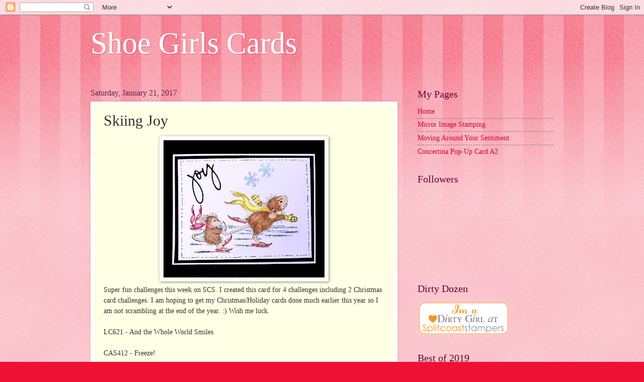

--- FILE ---
content_type: text/html; charset=UTF-8
request_url: https://shoegirlscards.blogspot.com/2017/01/skiing-joy.html
body_size: 18456
content:
<!DOCTYPE html>
<html class='v2' dir='ltr' lang='en'>
<head>
<link href='https://www.blogger.com/static/v1/widgets/335934321-css_bundle_v2.css' rel='stylesheet' type='text/css'/>
<meta content='width=1100' name='viewport'/>
<meta content='text/html; charset=UTF-8' http-equiv='Content-Type'/>
<meta content='blogger' name='generator'/>
<link href='https://shoegirlscards.blogspot.com/favicon.ico' rel='icon' type='image/x-icon'/>
<link href='https://shoegirlscards.blogspot.com/2017/01/skiing-joy.html' rel='canonical'/>
<link rel="alternate" type="application/atom+xml" title="Shoe Girls Cards - Atom" href="https://shoegirlscards.blogspot.com/feeds/posts/default" />
<link rel="alternate" type="application/rss+xml" title="Shoe Girls Cards - RSS" href="https://shoegirlscards.blogspot.com/feeds/posts/default?alt=rss" />
<link rel="service.post" type="application/atom+xml" title="Shoe Girls Cards - Atom" href="https://www.blogger.com/feeds/1044607616791237965/posts/default" />

<link rel="alternate" type="application/atom+xml" title="Shoe Girls Cards - Atom" href="https://shoegirlscards.blogspot.com/feeds/6133399515106829552/comments/default" />
<!--Can't find substitution for tag [blog.ieCssRetrofitLinks]-->
<link href='https://blogger.googleusercontent.com/img/b/R29vZ2xl/AVvXsEidvyRfKgIEM_76xB5mDKag07JmoLomScqmTbR4NTXb7c_ttnyZh9cTzaYGzoHwsjSIa4F0xLbYyJ6KEsI271mdSEk26HDDndLDlHYjDeim4kzF3Qh6jQNCMVAxVzj8dFtuh6rxg09KAn63/s320/1+16+17+Joy.JPG' rel='image_src'/>
<meta content='https://shoegirlscards.blogspot.com/2017/01/skiing-joy.html' property='og:url'/>
<meta content='Skiing Joy' property='og:title'/>
<meta content='  Super fun challenges this week on SCS. I created this card for 4 challenges including 2 Christmas card challenges. I am hoping to get my C...' property='og:description'/>
<meta content='https://blogger.googleusercontent.com/img/b/R29vZ2xl/AVvXsEidvyRfKgIEM_76xB5mDKag07JmoLomScqmTbR4NTXb7c_ttnyZh9cTzaYGzoHwsjSIa4F0xLbYyJ6KEsI271mdSEk26HDDndLDlHYjDeim4kzF3Qh6jQNCMVAxVzj8dFtuh6rxg09KAn63/w1200-h630-p-k-no-nu/1+16+17+Joy.JPG' property='og:image'/>
<title>Shoe Girls Cards: Skiing Joy</title>
<style id='page-skin-1' type='text/css'><!--
/*
-----------------------------------------------
Blogger Template Style
Name:     Watermark
Designer: Blogger
URL:      www.blogger.com
----------------------------------------------- */
/* Use this with templates/1ktemplate-*.html */
/* Content
----------------------------------------------- */
body {
font: normal normal 15px Georgia, Utopia, 'Palatino Linotype', Palatino, serif;
color: #333333;
background: #ee1133 url(https://resources.blogblog.com/blogblog/data/1kt/watermark/body_background_bubblegum.png) repeat scroll top center;
}
html body .content-outer {
min-width: 0;
max-width: 100%;
width: 100%;
}
.content-outer {
font-size: 92%;
}
a:link {
text-decoration:none;
color: #cc0033;
}
a:visited {
text-decoration:none;
color: #aa0033;
}
a:hover {
text-decoration:underline;
color: #aa0033;
}
.body-fauxcolumns .cap-top {
margin-top: 30px;
background: #ee1133 url(https://resources.blogblog.com/blogblog/data/1kt/watermark/body_overlay_bubblegum.png) repeat-x scroll top left;
height: 400px;
}
.content-inner {
padding: 0;
}
/* Header
----------------------------------------------- */
.header-inner .Header .titlewrapper,
.header-inner .Header .descriptionwrapper {
padding-left: 20px;
padding-right: 20px;
}
.Header h1 {
font: normal normal 60px Georgia, Utopia, 'Palatino Linotype', Palatino, serif;
color: #ffffff;
text-shadow: 2px 2px rgba(0, 0, 0, .1);
}
.Header h1 a {
color: #ffffff;
}
.Header .description {
font-size: 140%;
color: #ffffff;
}
/* Tabs
----------------------------------------------- */
.tabs-inner .section {
margin: 0 20px;
}
.tabs-inner .PageList, .tabs-inner .LinkList, .tabs-inner .Labels {
margin-left: -11px;
margin-right: -11px;
background-color: #ffdd99;
border-top: 3px solid #ffffff;
border-bottom: 3px solid #ffffff;
-moz-box-shadow: 0 0 10px rgba(0, 0, 0, .3);
-webkit-box-shadow: 0 0 10px rgba(0, 0, 0, .3);
-goog-ms-box-shadow: 0 0 10px rgba(0, 0, 0, .3);
box-shadow: 0 0 10px rgba(0, 0, 0, .3);
}
.tabs-inner .PageList .widget-content,
.tabs-inner .LinkList .widget-content,
.tabs-inner .Labels .widget-content {
margin: -3px -11px;
background: transparent url(https://resources.blogblog.com/blogblog/data/1kt/watermark/tabs_background_right_bubblegum.png)  no-repeat scroll right;
}
.tabs-inner .widget ul {
padding: 2px 25px;
max-height: 34px;
background: transparent url(https://resources.blogblog.com/blogblog/data/1kt/watermark/tabs_background_left_bubblegum.png) no-repeat scroll left;
}
.tabs-inner .widget li {
border: none;
}
.tabs-inner .widget li a {
display: inline-block;
padding: .25em 1em;
font: normal normal 20px Georgia, Utopia, 'Palatino Linotype', Palatino, serif;
color: #cc0033;
border-right: 1px solid transparent;
}
.tabs-inner .widget li:first-child a {
border-left: 1px solid transparent;
}
.tabs-inner .widget li.selected a, .tabs-inner .widget li a:hover {
color: #660000;
}
/* Headings
----------------------------------------------- */
h2 {
font: normal normal 20px Georgia, Utopia, 'Palatino Linotype', Palatino, serif;
color: #660033;
margin: 0 0 .5em;
}
h2.date-header {
font: normal normal 16px Georgia, Utopia, 'Palatino Linotype', Palatino, serif;
color: #662244;
}
/* Main
----------------------------------------------- */
.main-inner .column-center-inner,
.main-inner .column-left-inner,
.main-inner .column-right-inner {
padding: 0 5px;
}
.main-outer {
margin-top: 0;
background: transparent none no-repeat scroll top left;
}
.main-inner {
padding-top: 30px;
}
.main-cap-top {
position: relative;
}
.main-cap-top .cap-right {
position: absolute;
height: 0;
width: 100%;
bottom: 0;
background: transparent none repeat-x scroll bottom center;
}
.main-cap-top .cap-left {
position: absolute;
height: 245px;
width: 280px;
right: 0;
bottom: 0;
background: transparent none no-repeat scroll bottom left;
}
/* Posts
----------------------------------------------- */
.post-outer {
padding: 15px 20px;
margin: 0 0 25px;
background: #ffffe5 none repeat scroll top left;
_background-image: none;
border: solid 6px #ffffff;
-moz-box-shadow: 0 0 5px rgba(0, 0, 0, .1);
-webkit-box-shadow: 0 0 5px rgba(0, 0, 0, .1);
-goog-ms-box-shadow: 0 0 5px rgba(0, 0, 0, .1);
box-shadow: 0 0 5px rgba(0, 0, 0, .1);
}
h3.post-title {
font: normal normal 30px Georgia, Utopia, 'Palatino Linotype', Palatino, serif;
margin: 0;
}
.comments h4 {
font: normal normal 30px Georgia, Utopia, 'Palatino Linotype', Palatino, serif;
margin: 1em 0 0;
}
.post-body {
font-size: 105%;
line-height: 1.5;
position: relative;
}
.post-header {
margin: 0 0 1em;
color: #997755;
}
.post-footer {
margin: 10px 0 0;
padding: 10px 0 0;
color: #997755;
border-top: dashed 1px #777777;
}
#blog-pager {
font-size: 140%
}
#comments .comment-author {
padding-top: 1.5em;
border-top: dashed 1px #777777;
background-position: 0 1.5em;
}
#comments .comment-author:first-child {
padding-top: 0;
border-top: none;
}
.avatar-image-container {
margin: .2em 0 0;
}
/* Comments
----------------------------------------------- */
.comments .comments-content .icon.blog-author {
background-repeat: no-repeat;
background-image: url([data-uri]);
}
.comments .comments-content .loadmore a {
border-top: 1px solid #777777;
border-bottom: 1px solid #777777;
}
.comments .continue {
border-top: 2px solid #777777;
}
/* Widgets
----------------------------------------------- */
.widget ul, .widget #ArchiveList ul.flat {
padding: 0;
list-style: none;
}
.widget ul li, .widget #ArchiveList ul.flat li {
padding: .35em 0;
text-indent: 0;
border-top: dashed 1px #777777;
}
.widget ul li:first-child, .widget #ArchiveList ul.flat li:first-child {
border-top: none;
}
.widget .post-body ul {
list-style: disc;
}
.widget .post-body ul li {
border: none;
}
.widget .zippy {
color: #777777;
}
.post-body img, .post-body .tr-caption-container, .Profile img, .Image img,
.BlogList .item-thumbnail img {
padding: 5px;
background: #fff;
-moz-box-shadow: 1px 1px 5px rgba(0, 0, 0, .5);
-webkit-box-shadow: 1px 1px 5px rgba(0, 0, 0, .5);
-goog-ms-box-shadow: 1px 1px 5px rgba(0, 0, 0, .5);
box-shadow: 1px 1px 5px rgba(0, 0, 0, .5);
}
.post-body img, .post-body .tr-caption-container {
padding: 8px;
}
.post-body .tr-caption-container {
color: #333333;
}
.post-body .tr-caption-container img {
padding: 0;
background: transparent;
border: none;
-moz-box-shadow: 0 0 0 rgba(0, 0, 0, .1);
-webkit-box-shadow: 0 0 0 rgba(0, 0, 0, .1);
-goog-ms-box-shadow: 0 0 0 rgba(0, 0, 0, .1);
box-shadow: 0 0 0 rgba(0, 0, 0, .1);
}
/* Footer
----------------------------------------------- */
.footer-outer {
color:#333333;
background: #ffcccc url(https://resources.blogblog.com/blogblog/data/1kt/watermark/body_background_birds.png) repeat scroll top left;
}
.footer-outer a {
color: #cc0033;
}
.footer-outer a:visited {
color: #aa0033;
}
.footer-outer a:hover {
color: #aa0033;
}
.footer-outer .widget h2 {
color: #660033;
}
/* Mobile
----------------------------------------------- */
body.mobile  {
background-size: 100% auto;
}
.mobile .body-fauxcolumn-outer {
background: transparent none repeat scroll top left;
}
html .mobile .mobile-date-outer {
border-bottom: none;
background: #ffffe5 none repeat scroll top left;
_background-image: none;
margin-bottom: 10px;
}
.mobile .main-inner .date-outer {
padding: 0;
}
.mobile .main-inner .date-header {
margin: 10px;
}
.mobile .main-cap-top {
z-index: -1;
}
.mobile .content-outer {
font-size: 100%;
}
.mobile .post-outer {
padding: 10px;
}
.mobile .main-cap-top .cap-left {
background: transparent none no-repeat scroll bottom left;
}
.mobile .body-fauxcolumns .cap-top {
margin: 0;
}
.mobile-link-button {
background: #ffffe5 none repeat scroll top left;
}
.mobile-link-button a:link, .mobile-link-button a:visited {
color: #cc0033;
}
.mobile-index-date .date-header {
color: #662244;
}
.mobile-index-contents {
color: #333333;
}
.mobile .tabs-inner .section {
margin: 0;
}
.mobile .tabs-inner .PageList {
margin-left: 0;
margin-right: 0;
}
.mobile .tabs-inner .PageList .widget-content {
margin: 0;
color: #660000;
background: #ffffe5 none repeat scroll top left;
}
.mobile .tabs-inner .PageList .widget-content .pagelist-arrow {
border-left: 1px solid transparent;
}

--></style>
<style id='template-skin-1' type='text/css'><!--
body {
min-width: 960px;
}
.content-outer, .content-fauxcolumn-outer, .region-inner {
min-width: 960px;
max-width: 960px;
_width: 960px;
}
.main-inner .columns {
padding-left: 0px;
padding-right: 310px;
}
.main-inner .fauxcolumn-center-outer {
left: 0px;
right: 310px;
/* IE6 does not respect left and right together */
_width: expression(this.parentNode.offsetWidth -
parseInt("0px") -
parseInt("310px") + 'px');
}
.main-inner .fauxcolumn-left-outer {
width: 0px;
}
.main-inner .fauxcolumn-right-outer {
width: 310px;
}
.main-inner .column-left-outer {
width: 0px;
right: 100%;
margin-left: -0px;
}
.main-inner .column-right-outer {
width: 310px;
margin-right: -310px;
}
#layout {
min-width: 0;
}
#layout .content-outer {
min-width: 0;
width: 800px;
}
#layout .region-inner {
min-width: 0;
width: auto;
}
body#layout div.add_widget {
padding: 8px;
}
body#layout div.add_widget a {
margin-left: 32px;
}
--></style>
<link href='https://www.blogger.com/dyn-css/authorization.css?targetBlogID=1044607616791237965&amp;zx=ac206fab-3027-43f2-96e7-f72965f04654' media='none' onload='if(media!=&#39;all&#39;)media=&#39;all&#39;' rel='stylesheet'/><noscript><link href='https://www.blogger.com/dyn-css/authorization.css?targetBlogID=1044607616791237965&amp;zx=ac206fab-3027-43f2-96e7-f72965f04654' rel='stylesheet'/></noscript>
<meta name='google-adsense-platform-account' content='ca-host-pub-1556223355139109'/>
<meta name='google-adsense-platform-domain' content='blogspot.com'/>

</head>
<body class='loading variant-bubblegum'>
<div class='navbar section' id='navbar' name='Navbar'><div class='widget Navbar' data-version='1' id='Navbar1'><script type="text/javascript">
    function setAttributeOnload(object, attribute, val) {
      if(window.addEventListener) {
        window.addEventListener('load',
          function(){ object[attribute] = val; }, false);
      } else {
        window.attachEvent('onload', function(){ object[attribute] = val; });
      }
    }
  </script>
<div id="navbar-iframe-container"></div>
<script type="text/javascript" src="https://apis.google.com/js/platform.js"></script>
<script type="text/javascript">
      gapi.load("gapi.iframes:gapi.iframes.style.bubble", function() {
        if (gapi.iframes && gapi.iframes.getContext) {
          gapi.iframes.getContext().openChild({
              url: 'https://www.blogger.com/navbar/1044607616791237965?po\x3d6133399515106829552\x26origin\x3dhttps://shoegirlscards.blogspot.com',
              where: document.getElementById("navbar-iframe-container"),
              id: "navbar-iframe"
          });
        }
      });
    </script><script type="text/javascript">
(function() {
var script = document.createElement('script');
script.type = 'text/javascript';
script.src = '//pagead2.googlesyndication.com/pagead/js/google_top_exp.js';
var head = document.getElementsByTagName('head')[0];
if (head) {
head.appendChild(script);
}})();
</script>
</div></div>
<div class='body-fauxcolumns'>
<div class='fauxcolumn-outer body-fauxcolumn-outer'>
<div class='cap-top'>
<div class='cap-left'></div>
<div class='cap-right'></div>
</div>
<div class='fauxborder-left'>
<div class='fauxborder-right'></div>
<div class='fauxcolumn-inner'>
</div>
</div>
<div class='cap-bottom'>
<div class='cap-left'></div>
<div class='cap-right'></div>
</div>
</div>
</div>
<div class='content'>
<div class='content-fauxcolumns'>
<div class='fauxcolumn-outer content-fauxcolumn-outer'>
<div class='cap-top'>
<div class='cap-left'></div>
<div class='cap-right'></div>
</div>
<div class='fauxborder-left'>
<div class='fauxborder-right'></div>
<div class='fauxcolumn-inner'>
</div>
</div>
<div class='cap-bottom'>
<div class='cap-left'></div>
<div class='cap-right'></div>
</div>
</div>
</div>
<div class='content-outer'>
<div class='content-cap-top cap-top'>
<div class='cap-left'></div>
<div class='cap-right'></div>
</div>
<div class='fauxborder-left content-fauxborder-left'>
<div class='fauxborder-right content-fauxborder-right'></div>
<div class='content-inner'>
<header>
<div class='header-outer'>
<div class='header-cap-top cap-top'>
<div class='cap-left'></div>
<div class='cap-right'></div>
</div>
<div class='fauxborder-left header-fauxborder-left'>
<div class='fauxborder-right header-fauxborder-right'></div>
<div class='region-inner header-inner'>
<div class='header section' id='header' name='Header'><div class='widget Header' data-version='1' id='Header1'>
<div id='header-inner'>
<div class='titlewrapper'>
<h1 class='title'>
<a href='https://shoegirlscards.blogspot.com/'>
Shoe Girls Cards
</a>
</h1>
</div>
<div class='descriptionwrapper'>
<p class='description'><span>
</span></p>
</div>
</div>
</div></div>
</div>
</div>
<div class='header-cap-bottom cap-bottom'>
<div class='cap-left'></div>
<div class='cap-right'></div>
</div>
</div>
</header>
<div class='tabs-outer'>
<div class='tabs-cap-top cap-top'>
<div class='cap-left'></div>
<div class='cap-right'></div>
</div>
<div class='fauxborder-left tabs-fauxborder-left'>
<div class='fauxborder-right tabs-fauxborder-right'></div>
<div class='region-inner tabs-inner'>
<div class='tabs section' id='crosscol' name='Cross-Column'><div class='widget Translate' data-version='1' id='Translate2'>
<h2 class='title'>Translate</h2>
<div id='google_translate_element'></div>
<script>
    function googleTranslateElementInit() {
      new google.translate.TranslateElement({
        pageLanguage: 'en',
        autoDisplay: 'true',
        layout: google.translate.TranslateElement.InlineLayout.VERTICAL
      }, 'google_translate_element');
    }
  </script>
<script src='//translate.google.com/translate_a/element.js?cb=googleTranslateElementInit'></script>
<div class='clear'></div>
</div></div>
<div class='tabs no-items section' id='crosscol-overflow' name='Cross-Column 2'></div>
</div>
</div>
<div class='tabs-cap-bottom cap-bottom'>
<div class='cap-left'></div>
<div class='cap-right'></div>
</div>
</div>
<div class='main-outer'>
<div class='main-cap-top cap-top'>
<div class='cap-left'></div>
<div class='cap-right'></div>
</div>
<div class='fauxborder-left main-fauxborder-left'>
<div class='fauxborder-right main-fauxborder-right'></div>
<div class='region-inner main-inner'>
<div class='columns fauxcolumns'>
<div class='fauxcolumn-outer fauxcolumn-center-outer'>
<div class='cap-top'>
<div class='cap-left'></div>
<div class='cap-right'></div>
</div>
<div class='fauxborder-left'>
<div class='fauxborder-right'></div>
<div class='fauxcolumn-inner'>
</div>
</div>
<div class='cap-bottom'>
<div class='cap-left'></div>
<div class='cap-right'></div>
</div>
</div>
<div class='fauxcolumn-outer fauxcolumn-left-outer'>
<div class='cap-top'>
<div class='cap-left'></div>
<div class='cap-right'></div>
</div>
<div class='fauxborder-left'>
<div class='fauxborder-right'></div>
<div class='fauxcolumn-inner'>
</div>
</div>
<div class='cap-bottom'>
<div class='cap-left'></div>
<div class='cap-right'></div>
</div>
</div>
<div class='fauxcolumn-outer fauxcolumn-right-outer'>
<div class='cap-top'>
<div class='cap-left'></div>
<div class='cap-right'></div>
</div>
<div class='fauxborder-left'>
<div class='fauxborder-right'></div>
<div class='fauxcolumn-inner'>
</div>
</div>
<div class='cap-bottom'>
<div class='cap-left'></div>
<div class='cap-right'></div>
</div>
</div>
<!-- corrects IE6 width calculation -->
<div class='columns-inner'>
<div class='column-center-outer'>
<div class='column-center-inner'>
<div class='main section' id='main' name='Main'><div class='widget Blog' data-version='1' id='Blog1'>
<div class='blog-posts hfeed'>

          <div class="date-outer">
        
<h2 class='date-header'><span>Saturday, January 21, 2017</span></h2>

          <div class="date-posts">
        
<div class='post-outer'>
<div class='post hentry uncustomized-post-template' itemprop='blogPost' itemscope='itemscope' itemtype='http://schema.org/BlogPosting'>
<meta content='https://blogger.googleusercontent.com/img/b/R29vZ2xl/AVvXsEidvyRfKgIEM_76xB5mDKag07JmoLomScqmTbR4NTXb7c_ttnyZh9cTzaYGzoHwsjSIa4F0xLbYyJ6KEsI271mdSEk26HDDndLDlHYjDeim4kzF3Qh6jQNCMVAxVzj8dFtuh6rxg09KAn63/s320/1+16+17+Joy.JPG' itemprop='image_url'/>
<meta content='1044607616791237965' itemprop='blogId'/>
<meta content='6133399515106829552' itemprop='postId'/>
<a name='6133399515106829552'></a>
<h3 class='post-title entry-title' itemprop='name'>
Skiing Joy
</h3>
<div class='post-header'>
<div class='post-header-line-1'></div>
</div>
<div class='post-body entry-content' id='post-body-6133399515106829552' itemprop='description articleBody'>
<div class="separator" style="clear: both; text-align: center;">
<a href="https://blogger.googleusercontent.com/img/b/R29vZ2xl/AVvXsEidvyRfKgIEM_76xB5mDKag07JmoLomScqmTbR4NTXb7c_ttnyZh9cTzaYGzoHwsjSIa4F0xLbYyJ6KEsI271mdSEk26HDDndLDlHYjDeim4kzF3Qh6jQNCMVAxVzj8dFtuh6rxg09KAn63/s1600/1+16+17+Joy.JPG" imageanchor="1" style="margin-left: 1em; margin-right: 1em;"><img border="0" height="273" src="https://blogger.googleusercontent.com/img/b/R29vZ2xl/AVvXsEidvyRfKgIEM_76xB5mDKag07JmoLomScqmTbR4NTXb7c_ttnyZh9cTzaYGzoHwsjSIa4F0xLbYyJ6KEsI271mdSEk26HDDndLDlHYjDeim4kzF3Qh6jQNCMVAxVzj8dFtuh6rxg09KAn63/s320/1+16+17+Joy.JPG" width="320" /></a></div>
Super fun challenges this week on SCS. I created this card for 4 challenges including 2 Christmas card challenges. I am hoping to get my Christmas/Holiday cards done much earlier this year so I am not scrambling at the end of the year. :) Wish me luck.<br />
<br />
LC621 - And the Whole World Smiles<br />
<br />
CAS412 - Freeze!<br />
<br />
SCSCCJAN17, CCC17JAN - Getting Started on my Christmas Cards for 2017<br />
<br />
Stamped the image and colored with copics. Doodled the border and added 
some snow and the sentiment. Finished off with doodling the smile on the
 mittens because who does not love happy mittens and stickles on the 
snow.<br />
<br />
<br />
Copics used: Y13, Y17, R20, R22, R24, E08, E31, E33, E35 &amp; B00.<br />
<br />
<br />
For a list of the stamps used please visit my SCS link:<br />
<a href="http://www.splitcoaststampers.com/gallery/photo/2775982?&amp;cat=500&amp;ppuser=400689" target="_blank">Skiing Joy</a><br />
<br />
<br />
<div style='clear: both;'></div>
</div>
<div class='post-footer'>
<div class='post-footer-line post-footer-line-1'>
<span class='post-author vcard'>
Posted by
<span class='fn' itemprop='author' itemscope='itemscope' itemtype='http://schema.org/Person'>
<meta content='https://www.blogger.com/profile/13884929919405600198' itemprop='url'/>
<a class='g-profile' href='https://www.blogger.com/profile/13884929919405600198' rel='author' title='author profile'>
<span itemprop='name'>Lisa</span>
</a>
</span>
</span>
<span class='post-timestamp'>
at
<meta content='https://shoegirlscards.blogspot.com/2017/01/skiing-joy.html' itemprop='url'/>
<a class='timestamp-link' href='https://shoegirlscards.blogspot.com/2017/01/skiing-joy.html' rel='bookmark' title='permanent link'><abbr class='published' itemprop='datePublished' title='2017-01-21T05:59:00-08:00'>5:59&#8239;AM</abbr></a>
</span>
<span class='post-comment-link'>
</span>
<span class='post-icons'>
<span class='item-control blog-admin pid-348969495'>
<a href='https://www.blogger.com/post-edit.g?blogID=1044607616791237965&postID=6133399515106829552&from=pencil' title='Edit Post'>
<img alt='' class='icon-action' height='18' src='https://resources.blogblog.com/img/icon18_edit_allbkg.gif' width='18'/>
</a>
</span>
</span>
<div class='post-share-buttons goog-inline-block'>
<a class='goog-inline-block share-button sb-email' href='https://www.blogger.com/share-post.g?blogID=1044607616791237965&postID=6133399515106829552&target=email' target='_blank' title='Email This'><span class='share-button-link-text'>Email This</span></a><a class='goog-inline-block share-button sb-blog' href='https://www.blogger.com/share-post.g?blogID=1044607616791237965&postID=6133399515106829552&target=blog' onclick='window.open(this.href, "_blank", "height=270,width=475"); return false;' target='_blank' title='BlogThis!'><span class='share-button-link-text'>BlogThis!</span></a><a class='goog-inline-block share-button sb-twitter' href='https://www.blogger.com/share-post.g?blogID=1044607616791237965&postID=6133399515106829552&target=twitter' target='_blank' title='Share to X'><span class='share-button-link-text'>Share to X</span></a><a class='goog-inline-block share-button sb-facebook' href='https://www.blogger.com/share-post.g?blogID=1044607616791237965&postID=6133399515106829552&target=facebook' onclick='window.open(this.href, "_blank", "height=430,width=640"); return false;' target='_blank' title='Share to Facebook'><span class='share-button-link-text'>Share to Facebook</span></a><a class='goog-inline-block share-button sb-pinterest' href='https://www.blogger.com/share-post.g?blogID=1044607616791237965&postID=6133399515106829552&target=pinterest' target='_blank' title='Share to Pinterest'><span class='share-button-link-text'>Share to Pinterest</span></a>
</div>
</div>
<div class='post-footer-line post-footer-line-2'>
<span class='post-labels'>
Labels:
<a href='https://shoegirlscards.blogspot.com/search/label/Christmas' rel='tag'>Christmas</a>,
<a href='https://shoegirlscards.blogspot.com/search/label/House%20Mouse' rel='tag'>House Mouse</a>
</span>
</div>
<div class='post-footer-line post-footer-line-3'>
<span class='post-location'>
</span>
</div>
</div>
</div>
<div class='comments' id='comments'>
<a name='comments'></a>
<h4>1 comment:</h4>
<div class='comments-content'>
<script async='async' src='' type='text/javascript'></script>
<script type='text/javascript'>
    (function() {
      var items = null;
      var msgs = null;
      var config = {};

// <![CDATA[
      var cursor = null;
      if (items && items.length > 0) {
        cursor = parseInt(items[items.length - 1].timestamp) + 1;
      }

      var bodyFromEntry = function(entry) {
        var text = (entry &&
                    ((entry.content && entry.content.$t) ||
                     (entry.summary && entry.summary.$t))) ||
            '';
        if (entry && entry.gd$extendedProperty) {
          for (var k in entry.gd$extendedProperty) {
            if (entry.gd$extendedProperty[k].name == 'blogger.contentRemoved') {
              return '<span class="deleted-comment">' + text + '</span>';
            }
          }
        }
        return text;
      }

      var parse = function(data) {
        cursor = null;
        var comments = [];
        if (data && data.feed && data.feed.entry) {
          for (var i = 0, entry; entry = data.feed.entry[i]; i++) {
            var comment = {};
            // comment ID, parsed out of the original id format
            var id = /blog-(\d+).post-(\d+)/.exec(entry.id.$t);
            comment.id = id ? id[2] : null;
            comment.body = bodyFromEntry(entry);
            comment.timestamp = Date.parse(entry.published.$t) + '';
            if (entry.author && entry.author.constructor === Array) {
              var auth = entry.author[0];
              if (auth) {
                comment.author = {
                  name: (auth.name ? auth.name.$t : undefined),
                  profileUrl: (auth.uri ? auth.uri.$t : undefined),
                  avatarUrl: (auth.gd$image ? auth.gd$image.src : undefined)
                };
              }
            }
            if (entry.link) {
              if (entry.link[2]) {
                comment.link = comment.permalink = entry.link[2].href;
              }
              if (entry.link[3]) {
                var pid = /.*comments\/default\/(\d+)\?.*/.exec(entry.link[3].href);
                if (pid && pid[1]) {
                  comment.parentId = pid[1];
                }
              }
            }
            comment.deleteclass = 'item-control blog-admin';
            if (entry.gd$extendedProperty) {
              for (var k in entry.gd$extendedProperty) {
                if (entry.gd$extendedProperty[k].name == 'blogger.itemClass') {
                  comment.deleteclass += ' ' + entry.gd$extendedProperty[k].value;
                } else if (entry.gd$extendedProperty[k].name == 'blogger.displayTime') {
                  comment.displayTime = entry.gd$extendedProperty[k].value;
                }
              }
            }
            comments.push(comment);
          }
        }
        return comments;
      };

      var paginator = function(callback) {
        if (hasMore()) {
          var url = config.feed + '?alt=json&v=2&orderby=published&reverse=false&max-results=50';
          if (cursor) {
            url += '&published-min=' + new Date(cursor).toISOString();
          }
          window.bloggercomments = function(data) {
            var parsed = parse(data);
            cursor = parsed.length < 50 ? null
                : parseInt(parsed[parsed.length - 1].timestamp) + 1
            callback(parsed);
            window.bloggercomments = null;
          }
          url += '&callback=bloggercomments';
          var script = document.createElement('script');
          script.type = 'text/javascript';
          script.src = url;
          document.getElementsByTagName('head')[0].appendChild(script);
        }
      };
      var hasMore = function() {
        return !!cursor;
      };
      var getMeta = function(key, comment) {
        if ('iswriter' == key) {
          var matches = !!comment.author
              && comment.author.name == config.authorName
              && comment.author.profileUrl == config.authorUrl;
          return matches ? 'true' : '';
        } else if ('deletelink' == key) {
          return config.baseUri + '/comment/delete/'
               + config.blogId + '/' + comment.id;
        } else if ('deleteclass' == key) {
          return comment.deleteclass;
        }
        return '';
      };

      var replybox = null;
      var replyUrlParts = null;
      var replyParent = undefined;

      var onReply = function(commentId, domId) {
        if (replybox == null) {
          // lazily cache replybox, and adjust to suit this style:
          replybox = document.getElementById('comment-editor');
          if (replybox != null) {
            replybox.height = '250px';
            replybox.style.display = 'block';
            replyUrlParts = replybox.src.split('#');
          }
        }
        if (replybox && (commentId !== replyParent)) {
          replybox.src = '';
          document.getElementById(domId).insertBefore(replybox, null);
          replybox.src = replyUrlParts[0]
              + (commentId ? '&parentID=' + commentId : '')
              + '#' + replyUrlParts[1];
          replyParent = commentId;
        }
      };

      var hash = (window.location.hash || '#').substring(1);
      var startThread, targetComment;
      if (/^comment-form_/.test(hash)) {
        startThread = hash.substring('comment-form_'.length);
      } else if (/^c[0-9]+$/.test(hash)) {
        targetComment = hash.substring(1);
      }

      // Configure commenting API:
      var configJso = {
        'maxDepth': config.maxThreadDepth
      };
      var provider = {
        'id': config.postId,
        'data': items,
        'loadNext': paginator,
        'hasMore': hasMore,
        'getMeta': getMeta,
        'onReply': onReply,
        'rendered': true,
        'initComment': targetComment,
        'initReplyThread': startThread,
        'config': configJso,
        'messages': msgs
      };

      var render = function() {
        if (window.goog && window.goog.comments) {
          var holder = document.getElementById('comment-holder');
          window.goog.comments.render(holder, provider);
        }
      };

      // render now, or queue to render when library loads:
      if (window.goog && window.goog.comments) {
        render();
      } else {
        window.goog = window.goog || {};
        window.goog.comments = window.goog.comments || {};
        window.goog.comments.loadQueue = window.goog.comments.loadQueue || [];
        window.goog.comments.loadQueue.push(render);
      }
    })();
// ]]>
  </script>
<div id='comment-holder'>
<div class="comment-thread toplevel-thread"><ol id="top-ra"><li class="comment" id="c6596623086168722836"><div class="avatar-image-container"><img src="//blogger.googleusercontent.com/img/b/R29vZ2xl/AVvXsEgpRvBAG4-fBpeUo_mYSXRXTZUhcZlTr5n4o5PM8aSpJUYJHF8LThcGUcBKvboeIpokwPzd-MwdCRcrH12b0y5_kvnKDPdUwfCVikbMv4EA9JfEVfZs1F9K-5gg8rhW61o/s45-c/Copy+of+wedding+032-3.jpg" alt=""/></div><div class="comment-block"><div class="comment-header"><cite class="user"><a href="https://www.blogger.com/profile/00394758580741042406" rel="nofollow">Ann Greenspan&#39;s Crafts</a></cite><span class="icon user "></span><span class="datetime secondary-text"><a rel="nofollow" href="https://shoegirlscards.blogspot.com/2017/01/skiing-joy.html?showComment=1485093400951#c6596623086168722836">January 22, 2017 at 5:56&#8239;AM</a></span></div><p class="comment-content">Wow, I can&#39;t believe you are working on Christmas cards for 2017 but it totally makes sense considering how hectic things get at the end of the year.  I love the doodling around the edges, your coloring, and the happy faces on the mittens.</p><span class="comment-actions secondary-text"><a class="comment-reply" target="_self" data-comment-id="6596623086168722836">Reply</a><span class="item-control blog-admin blog-admin pid-2137964968"><a target="_self" href="https://www.blogger.com/comment/delete/1044607616791237965/6596623086168722836">Delete</a></span></span></div><div class="comment-replies"><div id="c6596623086168722836-rt" class="comment-thread inline-thread hidden"><span class="thread-toggle thread-expanded"><span class="thread-arrow"></span><span class="thread-count"><a target="_self">Replies</a></span></span><ol id="c6596623086168722836-ra" class="thread-chrome thread-expanded"><div></div><div id="c6596623086168722836-continue" class="continue"><a class="comment-reply" target="_self" data-comment-id="6596623086168722836">Reply</a></div></ol></div></div><div class="comment-replybox-single" id="c6596623086168722836-ce"></div></li></ol><div id="top-continue" class="continue"><a class="comment-reply" target="_self">Add comment</a></div><div class="comment-replybox-thread" id="top-ce"></div><div class="loadmore hidden" data-post-id="6133399515106829552"><a target="_self">Load more...</a></div></div>
</div>
</div>
<p class='comment-footer'>
<div class='comment-form'>
<a name='comment-form'></a>
<p>
</p>
<a href='https://www.blogger.com/comment/frame/1044607616791237965?po=6133399515106829552&hl=en&saa=85391&origin=https://shoegirlscards.blogspot.com' id='comment-editor-src'></a>
<iframe allowtransparency='true' class='blogger-iframe-colorize blogger-comment-from-post' frameborder='0' height='410px' id='comment-editor' name='comment-editor' src='' width='100%'></iframe>
<script src='https://www.blogger.com/static/v1/jsbin/2830521187-comment_from_post_iframe.js' type='text/javascript'></script>
<script type='text/javascript'>
      BLOG_CMT_createIframe('https://www.blogger.com/rpc_relay.html');
    </script>
</div>
</p>
<div id='backlinks-container'>
<div id='Blog1_backlinks-container'>
</div>
</div>
</div>
</div>

        </div></div>
      
</div>
<div class='blog-pager' id='blog-pager'>
<span id='blog-pager-newer-link'>
<a class='blog-pager-newer-link' href='https://shoegirlscards.blogspot.com/2017/01/birthday-love.html' id='Blog1_blog-pager-newer-link' title='Newer Post'>Newer Post</a>
</span>
<span id='blog-pager-older-link'>
<a class='blog-pager-older-link' href='https://shoegirlscards.blogspot.com/2017/01/quilted-4-you.html' id='Blog1_blog-pager-older-link' title='Older Post'>Older Post</a>
</span>
<a class='home-link' href='https://shoegirlscards.blogspot.com/'>Home</a>
</div>
<div class='clear'></div>
<div class='post-feeds'>
<div class='feed-links'>
Subscribe to:
<a class='feed-link' href='https://shoegirlscards.blogspot.com/feeds/6133399515106829552/comments/default' target='_blank' type='application/atom+xml'>Post Comments (Atom)</a>
</div>
</div>
</div></div>
</div>
</div>
<div class='column-left-outer'>
<div class='column-left-inner'>
<aside>
</aside>
</div>
</div>
<div class='column-right-outer'>
<div class='column-right-inner'>
<aside>
<div class='sidebar section' id='sidebar-right-1'><div class='widget PageList' data-version='1' id='PageList1'>
<h2>My Pages</h2>
<div class='widget-content'>
<ul>
<li>
<a href='https://shoegirlscards.blogspot.com/'>Home</a>
</li>
<li>
<a href='https://shoegirlscards.blogspot.com/p/techniques.html'>Mirror Image Stamping</a>
</li>
<li>
<a href='https://shoegirlscards.blogspot.com/p/moving-around-your-sentiment.html'>Moving Around Your Sentiment</a>
</li>
<li>
<a href='https://shoegirlscards.blogspot.com/p/concertina-pop-up-card-a2.html'>Concertina Pop-Up Card A2</a>
</li>
</ul>
<div class='clear'></div>
</div>
</div><div class='widget Followers' data-version='1' id='Followers1'>
<h2 class='title'>Followers</h2>
<div class='widget-content'>
<div id='Followers1-wrapper'>
<div style='margin-right:2px;'>
<div><script type="text/javascript" src="https://apis.google.com/js/platform.js"></script>
<div id="followers-iframe-container"></div>
<script type="text/javascript">
    window.followersIframe = null;
    function followersIframeOpen(url) {
      gapi.load("gapi.iframes", function() {
        if (gapi.iframes && gapi.iframes.getContext) {
          window.followersIframe = gapi.iframes.getContext().openChild({
            url: url,
            where: document.getElementById("followers-iframe-container"),
            messageHandlersFilter: gapi.iframes.CROSS_ORIGIN_IFRAMES_FILTER,
            messageHandlers: {
              '_ready': function(obj) {
                window.followersIframe.getIframeEl().height = obj.height;
              },
              'reset': function() {
                window.followersIframe.close();
                followersIframeOpen("https://www.blogger.com/followers/frame/1044607616791237965?colors\x3dCgt0cmFuc3BhcmVudBILdHJhbnNwYXJlbnQaByMzMzMzMzMiByNjYzAwMzMqC3RyYW5zcGFyZW50MgcjNjYwMDMzOgcjMzMzMzMzQgcjY2MwMDMzSgcjNzc3Nzc3UgcjY2MwMDMzWgt0cmFuc3BhcmVudA%3D%3D\x26pageSize\x3d21\x26hl\x3den\x26origin\x3dhttps://shoegirlscards.blogspot.com");
              },
              'open': function(url) {
                window.followersIframe.close();
                followersIframeOpen(url);
              }
            }
          });
        }
      });
    }
    followersIframeOpen("https://www.blogger.com/followers/frame/1044607616791237965?colors\x3dCgt0cmFuc3BhcmVudBILdHJhbnNwYXJlbnQaByMzMzMzMzMiByNjYzAwMzMqC3RyYW5zcGFyZW50MgcjNjYwMDMzOgcjMzMzMzMzQgcjY2MwMDMzSgcjNzc3Nzc3UgcjY2MwMDMzWgt0cmFuc3BhcmVudA%3D%3D\x26pageSize\x3d21\x26hl\x3den\x26origin\x3dhttps://shoegirlscards.blogspot.com");
  </script></div>
</div>
</div>
<div class='clear'></div>
</div>
</div><div class='widget HTML' data-version='1' id='HTML1'>
<h2 class='title'>Dirty Dozen</h2>
<div class='widget-content'>
<a href="http://www.splitcoaststampers.com/about/fan"><img src="https://lh3.googleusercontent.com/blogger_img_proxy/AEn0k_tG438bpoLD-tP-iDLfb9ABP2Vd_VjiSGG6seOQiV2n3JRouUvRzFCjr_Z_afXZw1j-LzqDBJOIC-fihQNvS9kv-2U7Q4umucbXeN_TIa3mBhzUCHe4dPXb2pELxedu8ts9DNZ7W1AD5T6IPI2GQtiEfEOeFFJ3lik4Bx5htel0MD83=s0-d"></a>
</div>
<div class='clear'></div>
</div><div class='widget Image' data-version='1' id='Image7'>
<h2>Best of 2019</h2>
<div class='widget-content'>
<a href='https://www.splitcoaststampers.com/forums/favorites-forum-f447/favorites-~-best-2019-a-t631905.html'>
<img alt='Best of 2019' height='82' id='Image7_img' src='https://blogger.googleusercontent.com/img/b/R29vZ2xl/AVvXsEj_ZZrHexf47fuf2Y0adsPR8jZWx8o3YGDjEfb4pYzs_7LK7x_lXyJObg5MaW7UNM-Y6Vj4-qc3MVXmfXoS5wsvvGVOZ_Bhd3sEpN3f83Z3LZP7xGI-ATwnTzmYv7V35cTorKMyqeq7a40C/s1600/Best+of+2019+SCS.png' width='295'/>
</a>
<br/>
</div>
<div class='clear'></div>
</div><div class='widget Label' data-version='1' id='Label1'>
<h2>Labels</h2>
<div class='widget-content list-label-widget-content'>
<ul>
<li>
<a dir='ltr' href='https://shoegirlscards.blogspot.com/search/label/3%20Dimensional'>3 Dimensional</a>
<span dir='ltr'>(16)</span>
</li>
<li>
<a dir='ltr' href='https://shoegirlscards.blogspot.com/search/label/3D%20Flowers'>3D Flowers</a>
<span dir='ltr'>(69)</span>
</li>
<li>
<a dir='ltr' href='https://shoegirlscards.blogspot.com/search/label/4th%20of%20July'>4th of July</a>
<span dir='ltr'>(2)</span>
</li>
<li>
<a dir='ltr' href='https://shoegirlscards.blogspot.com/search/label/Acetate'>Acetate</a>
<span dir='ltr'>(1)</span>
</li>
<li>
<a dir='ltr' href='https://shoegirlscards.blogspot.com/search/label/Alcohol%20Inks'>Alcohol Inks</a>
<span dir='ltr'>(2)</span>
</li>
<li>
<a dir='ltr' href='https://shoegirlscards.blogspot.com/search/label/Altenew'>Altenew</a>
<span dir='ltr'>(7)</span>
</li>
<li>
<a dir='ltr' href='https://shoegirlscards.blogspot.com/search/label/Anniversary'>Anniversary</a>
<span dir='ltr'>(54)</span>
</li>
<li>
<a dir='ltr' href='https://shoegirlscards.blogspot.com/search/label/Art%20Impressions'>Art Impressions</a>
<span dir='ltr'>(28)</span>
</li>
<li>
<a dir='ltr' href='https://shoegirlscards.blogspot.com/search/label/Baby'>Baby</a>
<span dir='ltr'>(27)</span>
</li>
<li>
<a dir='ltr' href='https://shoegirlscards.blogspot.com/search/label/Beach'>Beach</a>
<span dir='ltr'>(14)</span>
</li>
<li>
<a dir='ltr' href='https://shoegirlscards.blogspot.com/search/label/Bendi%20Frame'>Bendi Frame</a>
<span dir='ltr'>(1)</span>
</li>
<li>
<a dir='ltr' href='https://shoegirlscards.blogspot.com/search/label/Bestie'>Bestie</a>
<span dir='ltr'>(2)</span>
</li>
<li>
<a dir='ltr' href='https://shoegirlscards.blogspot.com/search/label/Birthday'>Birthday</a>
<span dir='ltr'>(527)</span>
</li>
<li>
<a dir='ltr' href='https://shoegirlscards.blogspot.com/search/label/Black%20Magic'>Black Magic</a>
<span dir='ltr'>(3)</span>
</li>
<li>
<a dir='ltr' href='https://shoegirlscards.blogspot.com/search/label/Bokeh'>Bokeh</a>
<span dir='ltr'>(2)</span>
</li>
<li>
<a dir='ltr' href='https://shoegirlscards.blogspot.com/search/label/Book%20Page'>Book Page</a>
<span dir='ltr'>(2)</span>
</li>
<li>
<a dir='ltr' href='https://shoegirlscards.blogspot.com/search/label/Bow'>Bow</a>
<span dir='ltr'>(9)</span>
</li>
<li>
<a dir='ltr' href='https://shoegirlscards.blogspot.com/search/label/Boy'>Boy</a>
<span dir='ltr'>(35)</span>
</li>
<li>
<a dir='ltr' href='https://shoegirlscards.blogspot.com/search/label/Brad'>Brad</a>
<span dir='ltr'>(3)</span>
</li>
<li>
<a dir='ltr' href='https://shoegirlscards.blogspot.com/search/label/Brushos'>Brushos</a>
<span dir='ltr'>(1)</span>
</li>
<li>
<a dir='ltr' href='https://shoegirlscards.blogspot.com/search/label/CAS'>CAS</a>
<span dir='ltr'>(368)</span>
</li>
<li>
<a dir='ltr' href='https://shoegirlscards.blogspot.com/search/label/Call%20Me%20Crafty%20Al'>Call Me Crafty Al</a>
<span dir='ltr'>(1)</span>
</li>
<li>
<a dir='ltr' href='https://shoegirlscards.blogspot.com/search/label/Card%20Inside'>Card Inside</a>
<span dir='ltr'>(2)</span>
</li>
<li>
<a dir='ltr' href='https://shoegirlscards.blogspot.com/search/label/Cat'>Cat</a>
<span dir='ltr'>(42)</span>
</li>
<li>
<a dir='ltr' href='https://shoegirlscards.blogspot.com/search/label/Christmas'>Christmas</a>
<span dir='ltr'>(257)</span>
</li>
<li>
<a dir='ltr' href='https://shoegirlscards.blogspot.com/search/label/Circus'>Circus</a>
<span dir='ltr'>(1)</span>
</li>
<li>
<a dir='ltr' href='https://shoegirlscards.blogspot.com/search/label/Coffee'>Coffee</a>
<span dir='ltr'>(10)</span>
</li>
<li>
<a dir='ltr' href='https://shoegirlscards.blogspot.com/search/label/Congratulations'>Congratulations</a>
<span dir='ltr'>(13)</span>
</li>
<li>
<a dir='ltr' href='https://shoegirlscards.blogspot.com/search/label/Couple'>Couple</a>
<span dir='ltr'>(2)</span>
</li>
<li>
<a dir='ltr' href='https://shoegirlscards.blogspot.com/search/label/Cracked%20Glass'>Cracked Glass</a>
<span dir='ltr'>(1)</span>
</li>
<li>
<a dir='ltr' href='https://shoegirlscards.blogspot.com/search/label/Creek%20Bank%20Creations'>Creek Bank Creations</a>
<span dir='ltr'>(3)</span>
</li>
<li>
<a dir='ltr' href='https://shoegirlscards.blogspot.com/search/label/Cricut'>Cricut</a>
<span dir='ltr'>(20)</span>
</li>
<li>
<a dir='ltr' href='https://shoegirlscards.blogspot.com/search/label/DRS%20Designs'>DRS Designs</a>
<span dir='ltr'>(180)</span>
</li>
<li>
<a dir='ltr' href='https://shoegirlscards.blogspot.com/search/label/Die%20Cut%20Inlay'>Die Cut Inlay</a>
<span dir='ltr'>(1)</span>
</li>
<li>
<a dir='ltr' href='https://shoegirlscards.blogspot.com/search/label/Divinity%20Designs'>Divinity Designs</a>
<span dir='ltr'>(8)</span>
</li>
<li>
<a dir='ltr' href='https://shoegirlscards.blogspot.com/search/label/Dog'>Dog</a>
<span dir='ltr'>(205)</span>
</li>
<li>
<a dir='ltr' href='https://shoegirlscards.blogspot.com/search/label/Dr%20Digi'>Dr Digi</a>
<span dir='ltr'>(1)</span>
</li>
<li>
<a dir='ltr' href='https://shoegirlscards.blogspot.com/search/label/Ducktape'>Ducktape</a>
<span dir='ltr'>(1)</span>
</li>
<li>
<a dir='ltr' href='https://shoegirlscards.blogspot.com/search/label/Easter'>Easter</a>
<span dir='ltr'>(27)</span>
</li>
<li>
<a dir='ltr' href='https://shoegirlscards.blogspot.com/search/label/Ephemera'>Ephemera</a>
<span dir='ltr'>(3)</span>
</li>
<li>
<a dir='ltr' href='https://shoegirlscards.blogspot.com/search/label/Exploding%20Box'>Exploding Box</a>
<span dir='ltr'>(1)</span>
</li>
<li>
<a dir='ltr' href='https://shoegirlscards.blogspot.com/search/label/Fabric'>Fabric</a>
<span dir='ltr'>(1)</span>
</li>
<li>
<a dir='ltr' href='https://shoegirlscards.blogspot.com/search/label/Fall'>Fall</a>
<span dir='ltr'>(51)</span>
</li>
<li>
<a dir='ltr' href='https://shoegirlscards.blogspot.com/search/label/Fancy%20Fold'>Fancy Fold</a>
<span dir='ltr'>(34)</span>
</li>
<li>
<a dir='ltr' href='https://shoegirlscards.blogspot.com/search/label/Father%27s%20Day'>Father&#39;s Day</a>
<span dir='ltr'>(21)</span>
</li>
<li>
<a dir='ltr' href='https://shoegirlscards.blogspot.com/search/label/Female'>Female</a>
<span dir='ltr'>(4)</span>
</li>
<li>
<a dir='ltr' href='https://shoegirlscards.blogspot.com/search/label/Floating%20Strips'>Floating Strips</a>
<span dir='ltr'>(1)</span>
</li>
<li>
<a dir='ltr' href='https://shoegirlscards.blogspot.com/search/label/Funny'>Funny</a>
<span dir='ltr'>(10)</span>
</li>
<li>
<a dir='ltr' href='https://shoegirlscards.blogspot.com/search/label/Get%20Well'>Get Well</a>
<span dir='ltr'>(14)</span>
</li>
<li>
<a dir='ltr' href='https://shoegirlscards.blogspot.com/search/label/Gift%20Card'>Gift Card</a>
<span dir='ltr'>(2)</span>
</li>
<li>
<a dir='ltr' href='https://shoegirlscards.blogspot.com/search/label/Gina%20Marie'>Gina Marie</a>
<span dir='ltr'>(1)</span>
</li>
<li>
<a dir='ltr' href='https://shoegirlscards.blogspot.com/search/label/Girl'>Girl</a>
<span dir='ltr'>(127)</span>
</li>
<li>
<a dir='ltr' href='https://shoegirlscards.blogspot.com/search/label/Gothic'>Gothic</a>
<span dir='ltr'>(2)</span>
</li>
<li>
<a dir='ltr' href='https://shoegirlscards.blogspot.com/search/label/Graduation'>Graduation</a>
<span dir='ltr'>(58)</span>
</li>
<li>
<a dir='ltr' href='https://shoegirlscards.blogspot.com/search/label/Gun'>Gun</a>
<span dir='ltr'>(1)</span>
</li>
<li>
<a dir='ltr' href='https://shoegirlscards.blogspot.com/search/label/Halloween'>Halloween</a>
<span dir='ltr'>(39)</span>
</li>
<li>
<a dir='ltr' href='https://shoegirlscards.blogspot.com/search/label/Hand%20Drawn'>Hand Drawn</a>
<span dir='ltr'>(11)</span>
</li>
<li>
<a dir='ltr' href='https://shoegirlscards.blogspot.com/search/label/Heartfelt%20Creations'>Heartfelt Creations</a>
<span dir='ltr'>(131)</span>
</li>
<li>
<a dir='ltr' href='https://shoegirlscards.blogspot.com/search/label/Hello'>Hello</a>
<span dir='ltr'>(8)</span>
</li>
<li>
<a dir='ltr' href='https://shoegirlscards.blogspot.com/search/label/Honeybee%20Stamps'>Honeybee Stamps</a>
<span dir='ltr'>(21)</span>
</li>
<li>
<a dir='ltr' href='https://shoegirlscards.blogspot.com/search/label/Hot%20Glue%20Embossing'>Hot Glue Embossing</a>
<span dir='ltr'>(1)</span>
</li>
<li>
<a dir='ltr' href='https://shoegirlscards.blogspot.com/search/label/House%20Mouse'>House Mouse</a>
<span dir='ltr'>(28)</span>
</li>
<li>
<a dir='ltr' href='https://shoegirlscards.blogspot.com/search/label/Hug'>Hug</a>
<span dir='ltr'>(3)</span>
</li>
<li>
<a dir='ltr' href='https://shoegirlscards.blogspot.com/search/label/Interactive'>Interactive</a>
<span dir='ltr'>(5)</span>
</li>
<li>
<a dir='ltr' href='https://shoegirlscards.blogspot.com/search/label/Karen%20Burniston'>Karen Burniston</a>
<span dir='ltr'>(5)</span>
</li>
<li>
<a dir='ltr' href='https://shoegirlscards.blogspot.com/search/label/Kit%20%26%20Clowder'>Kit &amp; Clowder</a>
<span dir='ltr'>(1)</span>
</li>
<li>
<a dir='ltr' href='https://shoegirlscards.blogspot.com/search/label/Kitchen%20Sink'>Kitchen Sink</a>
<span dir='ltr'>(1)</span>
</li>
<li>
<a dir='ltr' href='https://shoegirlscards.blogspot.com/search/label/Little%20Scraps%20of%20Heaven'>Little Scraps of Heaven</a>
<span dir='ltr'>(1)</span>
</li>
<li>
<a dir='ltr' href='https://shoegirlscards.blogspot.com/search/label/Love'>Love</a>
<span dir='ltr'>(63)</span>
</li>
<li>
<a dir='ltr' href='https://shoegirlscards.blogspot.com/search/label/Masculine'>Masculine</a>
<span dir='ltr'>(164)</span>
</li>
<li>
<a dir='ltr' href='https://shoegirlscards.blogspot.com/search/label/Mirror%20Image'>Mirror Image</a>
<span dir='ltr'>(1)</span>
</li>
<li>
<a dir='ltr' href='https://shoegirlscards.blogspot.com/search/label/Miss%20You'>Miss You</a>
<span dir='ltr'>(4)</span>
</li>
<li>
<a dir='ltr' href='https://shoegirlscards.blogspot.com/search/label/Mixed%20Media'>Mixed Media</a>
<span dir='ltr'>(6)</span>
</li>
<li>
<a dir='ltr' href='https://shoegirlscards.blogspot.com/search/label/Mo%20Manning'>Mo Manning</a>
<span dir='ltr'>(6)</span>
</li>
<li>
<a dir='ltr' href='https://shoegirlscards.blogspot.com/search/label/Monochromatic'>Monochromatic</a>
<span dir='ltr'>(7)</span>
</li>
<li>
<a dir='ltr' href='https://shoegirlscards.blogspot.com/search/label/Monogram'>Monogram</a>
<span dir='ltr'>(1)</span>
</li>
<li>
<a dir='ltr' href='https://shoegirlscards.blogspot.com/search/label/Mosaic'>Mosaic</a>
<span dir='ltr'>(1)</span>
</li>
<li>
<a dir='ltr' href='https://shoegirlscards.blogspot.com/search/label/Mother%27s%20Day'>Mother&#39;s Day</a>
<span dir='ltr'>(41)</span>
</li>
<li>
<a dir='ltr' href='https://shoegirlscards.blogspot.com/search/label/Music'>Music</a>
<span dir='ltr'>(7)</span>
</li>
<li>
<a dir='ltr' href='https://shoegirlscards.blogspot.com/search/label/Napkin'>Napkin</a>
<span dir='ltr'>(28)</span>
</li>
<li>
<a dir='ltr' href='https://shoegirlscards.blogspot.com/search/label/Nautical'>Nautical</a>
<span dir='ltr'>(1)</span>
</li>
<li>
<a dir='ltr' href='https://shoegirlscards.blogspot.com/search/label/New%20Home'>New Home</a>
<span dir='ltr'>(4)</span>
</li>
<li>
<a dir='ltr' href='https://shoegirlscards.blogspot.com/search/label/New%20Year'>New Year</a>
<span dir='ltr'>(1)</span>
</li>
<li>
<a dir='ltr' href='https://shoegirlscards.blogspot.com/search/label/No%20Line%20Coloring'>No Line Coloring</a>
<span dir='ltr'>(1)</span>
</li>
<li>
<a dir='ltr' href='https://shoegirlscards.blogspot.com/search/label/Note'>Note</a>
<span dir='ltr'>(36)</span>
</li>
<li>
<a dir='ltr' href='https://shoegirlscards.blogspot.com/search/label/Ombre'>Ombre</a>
<span dir='ltr'>(3)</span>
</li>
<li>
<a dir='ltr' href='https://shoegirlscards.blogspot.com/search/label/Origami'>Origami</a>
<span dir='ltr'>(1)</span>
</li>
<li>
<a dir='ltr' href='https://shoegirlscards.blogspot.com/search/label/Owls'>Owls</a>
<span dir='ltr'>(1)</span>
</li>
<li>
<a dir='ltr' href='https://shoegirlscards.blogspot.com/search/label/Paper%20Clips'>Paper Clips</a>
<span dir='ltr'>(1)</span>
</li>
<li>
<a dir='ltr' href='https://shoegirlscards.blogspot.com/search/label/Paper%20Piecing'>Paper Piecing</a>
<span dir='ltr'>(26)</span>
</li>
<li>
<a dir='ltr' href='https://shoegirlscards.blogspot.com/search/label/Patriotic'>Patriotic</a>
<span dir='ltr'>(24)</span>
</li>
<li>
<a dir='ltr' href='https://shoegirlscards.blogspot.com/search/label/Penny%20Black'>Penny Black</a>
<span dir='ltr'>(19)</span>
</li>
<li>
<a dir='ltr' href='https://shoegirlscards.blogspot.com/search/label/Pet'>Pet</a>
<span dir='ltr'>(55)</span>
</li>
<li>
<a dir='ltr' href='https://shoegirlscards.blogspot.com/search/label/Pink%20and%20Main'>Pink and Main</a>
<span dir='ltr'>(5)</span>
</li>
<li>
<a dir='ltr' href='https://shoegirlscards.blogspot.com/search/label/Pool'>Pool</a>
<span dir='ltr'>(1)</span>
</li>
<li>
<a dir='ltr' href='https://shoegirlscards.blogspot.com/search/label/Pop%20Up%20Ball'>Pop Up Ball</a>
<span dir='ltr'>(1)</span>
</li>
<li>
<a dir='ltr' href='https://shoegirlscards.blogspot.com/search/label/Postage'>Postage</a>
<span dir='ltr'>(2)</span>
</li>
<li>
<a dir='ltr' href='https://shoegirlscards.blogspot.com/search/label/Punch%20Art'>Punch Art</a>
<span dir='ltr'>(2)</span>
</li>
<li>
<a dir='ltr' href='https://shoegirlscards.blogspot.com/search/label/Quilt'>Quilt</a>
<span dir='ltr'>(23)</span>
</li>
<li>
<a dir='ltr' href='https://shoegirlscards.blogspot.com/search/label/Rainbow'>Rainbow</a>
<span dir='ltr'>(7)</span>
</li>
<li>
<a dir='ltr' href='https://shoegirlscards.blogspot.com/search/label/Retirement'>Retirement</a>
<span dir='ltr'>(4)</span>
</li>
<li>
<a dir='ltr' href='https://shoegirlscards.blogspot.com/search/label/Ribbon'>Ribbon</a>
<span dir='ltr'>(2)</span>
</li>
<li>
<a dir='ltr' href='https://shoegirlscards.blogspot.com/search/label/Roses'>Roses</a>
<span dir='ltr'>(2)</span>
</li>
<li>
<a dir='ltr' href='https://shoegirlscards.blogspot.com/search/label/Rubberknecker'>Rubberknecker</a>
<span dir='ltr'>(2)</span>
</li>
<li>
<a dir='ltr' href='https://shoegirlscards.blogspot.com/search/label/Scarecrow'>Scarecrow</a>
<span dir='ltr'>(1)</span>
</li>
<li>
<a dir='ltr' href='https://shoegirlscards.blogspot.com/search/label/Scene'>Scene</a>
<span dir='ltr'>(5)</span>
</li>
<li>
<a dir='ltr' href='https://shoegirlscards.blogspot.com/search/label/School'>School</a>
<span dir='ltr'>(7)</span>
</li>
<li>
<a dir='ltr' href='https://shoegirlscards.blogspot.com/search/label/Scratch%20N%20Sniff'>Scratch N Sniff</a>
<span dir='ltr'>(1)</span>
</li>
<li>
<a dir='ltr' href='https://shoegirlscards.blogspot.com/search/label/Shabby%20Chic'>Shabby Chic</a>
<span dir='ltr'>(5)</span>
</li>
<li>
<a dir='ltr' href='https://shoegirlscards.blogspot.com/search/label/Shaker%20Card'>Shaker Card</a>
<span dir='ltr'>(7)</span>
</li>
<li>
<a dir='ltr' href='https://shoegirlscards.blogspot.com/search/label/Shaped%20Card'>Shaped Card</a>
<span dir='ltr'>(4)</span>
</li>
<li>
<a dir='ltr' href='https://shoegirlscards.blogspot.com/search/label/Shoe'>Shoe</a>
<span dir='ltr'>(9)</span>
</li>
<li>
<a dir='ltr' href='https://shoegirlscards.blogspot.com/search/label/Silhouette'>Silhouette</a>
<span dir='ltr'>(1)</span>
</li>
<li>
<a dir='ltr' href='https://shoegirlscards.blogspot.com/search/label/Slimline'>Slimline</a>
<span dir='ltr'>(5)</span>
</li>
<li>
<a dir='ltr' href='https://shoegirlscards.blogspot.com/search/label/Snowman'>Snowman</a>
<span dir='ltr'>(3)</span>
</li>
<li>
<a dir='ltr' href='https://shoegirlscards.blogspot.com/search/label/Space'>Space</a>
<span dir='ltr'>(4)</span>
</li>
<li>
<a dir='ltr' href='https://shoegirlscards.blogspot.com/search/label/Spellbinders'>Spellbinders</a>
<span dir='ltr'>(91)</span>
</li>
<li>
<a dir='ltr' href='https://shoegirlscards.blogspot.com/search/label/Sports'>Sports</a>
<span dir='ltr'>(8)</span>
</li>
<li>
<a dir='ltr' href='https://shoegirlscards.blogspot.com/search/label/Spotlight'>Spotlight</a>
<span dir='ltr'>(1)</span>
</li>
<li>
<a dir='ltr' href='https://shoegirlscards.blogspot.com/search/label/St%20Patrick%27s%20day'>St Patrick&#39;s day</a>
<span dir='ltr'>(9)</span>
</li>
<li>
<a dir='ltr' href='https://shoegirlscards.blogspot.com/search/label/Steampunk'>Steampunk</a>
<span dir='ltr'>(1)</span>
</li>
<li>
<a dir='ltr' href='https://shoegirlscards.blogspot.com/search/label/Stenciling'>Stenciling</a>
<span dir='ltr'>(4)</span>
</li>
<li>
<a dir='ltr' href='https://shoegirlscards.blogspot.com/search/label/Stickers'>Stickers</a>
<span dir='ltr'>(1)</span>
</li>
<li>
<a dir='ltr' href='https://shoegirlscards.blogspot.com/search/label/Stitching'>Stitching</a>
<span dir='ltr'>(28)</span>
</li>
<li>
<a dir='ltr' href='https://shoegirlscards.blogspot.com/search/label/Sympathy'>Sympathy</a>
<span dir='ltr'>(40)</span>
</li>
<li>
<a dir='ltr' href='https://shoegirlscards.blogspot.com/search/label/Tag'>Tag</a>
<span dir='ltr'>(2)</span>
</li>
<li>
<a dir='ltr' href='https://shoegirlscards.blogspot.com/search/label/Tea'>Tea</a>
<span dir='ltr'>(6)</span>
</li>
<li>
<a dir='ltr' href='https://shoegirlscards.blogspot.com/search/label/Teacher'>Teacher</a>
<span dir='ltr'>(1)</span>
</li>
<li>
<a dir='ltr' href='https://shoegirlscards.blogspot.com/search/label/Teen'>Teen</a>
<span dir='ltr'>(5)</span>
</li>
<li>
<a dir='ltr' href='https://shoegirlscards.blogspot.com/search/label/Tennis'>Tennis</a>
<span dir='ltr'>(1)</span>
</li>
<li>
<a dir='ltr' href='https://shoegirlscards.blogspot.com/search/label/Thank%20You'>Thank You</a>
<span dir='ltr'>(136)</span>
</li>
<li>
<a dir='ltr' href='https://shoegirlscards.blogspot.com/search/label/Thanksgiving'>Thanksgiving</a>
<span dir='ltr'>(12)</span>
</li>
<li>
<a dir='ltr' href='https://shoegirlscards.blogspot.com/search/label/The%20Greetery'>The Greetery</a>
<span dir='ltr'>(2)</span>
</li>
<li>
<a dir='ltr' href='https://shoegirlscards.blogspot.com/search/label/The%20Ton'>The Ton</a>
<span dir='ltr'>(11)</span>
</li>
<li>
<a dir='ltr' href='https://shoegirlscards.blogspot.com/search/label/Thinking%20of%20You'>Thinking of You</a>
<span dir='ltr'>(88)</span>
</li>
<li>
<a dir='ltr' href='https://shoegirlscards.blogspot.com/search/label/Tiddly%20Inks'>Tiddly Inks</a>
<span dir='ltr'>(2)</span>
</li>
<li>
<a dir='ltr' href='https://shoegirlscards.blogspot.com/search/label/Tiddy%20Inks'>Tiddy Inks</a>
<span dir='ltr'>(2)</span>
</li>
<li>
<a dir='ltr' href='https://shoegirlscards.blogspot.com/search/label/Tim%20Holtz'>Tim Holtz</a>
<span dir='ltr'>(11)</span>
</li>
<li>
<a dir='ltr' href='https://shoegirlscards.blogspot.com/search/label/Train'>Train</a>
<span dir='ltr'>(2)</span>
</li>
<li>
<a dir='ltr' href='https://shoegirlscards.blogspot.com/search/label/Travel'>Travel</a>
<span dir='ltr'>(8)</span>
</li>
<li>
<a dir='ltr' href='https://shoegirlscards.blogspot.com/search/label/Treasure%20Box'>Treasure Box</a>
<span dir='ltr'>(1)</span>
</li>
<li>
<a dir='ltr' href='https://shoegirlscards.blogspot.com/search/label/Tropical'>Tropical</a>
<span dir='ltr'>(1)</span>
</li>
<li>
<a dir='ltr' href='https://shoegirlscards.blogspot.com/search/label/Tutorial'>Tutorial</a>
<span dir='ltr'>(4)</span>
</li>
<li>
<a dir='ltr' href='https://shoegirlscards.blogspot.com/search/label/Unity'>Unity</a>
<span dir='ltr'>(33)</span>
</li>
<li>
<a dir='ltr' href='https://shoegirlscards.blogspot.com/search/label/Using%20Designer%20Paper'>Using Designer Paper</a>
<span dir='ltr'>(361)</span>
</li>
<li>
<a dir='ltr' href='https://shoegirlscards.blogspot.com/search/label/Using%20Scraps'>Using Scraps</a>
<span dir='ltr'>(376)</span>
</li>
<li>
<a dir='ltr' href='https://shoegirlscards.blogspot.com/search/label/Valentine%27s%20Day'>Valentine&#39;s Day</a>
<span dir='ltr'>(75)</span>
</li>
<li>
<a dir='ltr' href='https://shoegirlscards.blogspot.com/search/label/Vintage'>Vintage</a>
<span dir='ltr'>(3)</span>
</li>
<li>
<a dir='ltr' href='https://shoegirlscards.blogspot.com/search/label/Watercolor'>Watercolor</a>
<span dir='ltr'>(11)</span>
</li>
<li>
<a dir='ltr' href='https://shoegirlscards.blogspot.com/search/label/Waterfall'>Waterfall</a>
<span dir='ltr'>(1)</span>
</li>
<li>
<a dir='ltr' href='https://shoegirlscards.blogspot.com/search/label/Wedding'>Wedding</a>
<span dir='ltr'>(27)</span>
</li>
<li>
<a dir='ltr' href='https://shoegirlscards.blogspot.com/search/label/Western'>Western</a>
<span dir='ltr'>(3)</span>
</li>
<li>
<a dir='ltr' href='https://shoegirlscards.blogspot.com/search/label/White%20on%20White'>White on White</a>
<span dir='ltr'>(6)</span>
</li>
<li>
<a dir='ltr' href='https://shoegirlscards.blogspot.com/search/label/Wine'>Wine</a>
<span dir='ltr'>(3)</span>
</li>
<li>
<a dir='ltr' href='https://shoegirlscards.blogspot.com/search/label/Wreath'>Wreath</a>
<span dir='ltr'>(2)</span>
</li>
<li>
<a dir='ltr' href='https://shoegirlscards.blogspot.com/search/label/Wrinkle%20Free%20Distress'>Wrinkle Free Distress</a>
<span dir='ltr'>(3)</span>
</li>
<li>
<a dir='ltr' href='https://shoegirlscards.blogspot.com/search/label/Zombie'>Zombie</a>
<span dir='ltr'>(1)</span>
</li>
</ul>
<div class='clear'></div>
</div>
</div><div class='widget HTML' data-version='1' id='HTML2'>
<div class='widget-content'>
<a href="http://www.splitcoaststampers.com/forums/featured-stamper-f132/"><img src="https://lh3.googleusercontent.com/blogger_img_proxy/AEn0k_sWSl6Ah537thf5kxPUpJqB4Y3qusebxRTdDkHf-ix65yKN-Joa1XLGCKcV8rBPOHgXn9vtLyyzjD2oEL4uhMnhmsE_EmY7nlMQzIYrvQsMNn988xCRpBAA2lbIE3tdyjsgy-_FDOs9-D4fWrwLiAI6ENRZpKHi3fc=s0-d"></a>
</div>
<div class='clear'></div>
</div><div class='widget HTML' data-version='1' id='HTML4'>
<div class='widget-content'>
<a href="http://www.splitcoaststampers.com/forums/color-combinations-f43/"><img src="https://lh3.googleusercontent.com/blogger_img_proxy/AEn0k_tFfRpvZrdkaNRSEExN7a_-FsOPdq2lliLK5-nW2kkvv64L3QUe6gSXdc8RAf9vXbWXIHbwk52wrcOJ2UPpdMh0f218AeBIt2BX0UW2Fc31_Hjwc219V6b6UofPhQ9_pp2g9JlXYsZZ5d01hQjripB_8zZ2SVIlsr9Y6EPWKkjqOg=s0-d"></a>
</div>
<div class='clear'></div>
</div><div class='widget LinkList' data-version='1' id='LinkList1'>
<h2>Challenges</h2>
<div class='widget-content'>
<ul>
<li><a href='https://www.splitcoaststampers.com/'>Splitcoast Stampers</a></li>
<li><a href='http://housemouse-challenge.blogspot.com/'>House Mouse</a></li>
</ul>
<div class='clear'></div>
</div>
</div><div class='widget Image' data-version='1' id='Image8'>
<h2>Former Design Team Member</h2>
<div class='widget-content'>
<a href='http://drsdesignsblog.blogspot.com/'>
<img alt='Former Design Team Member' height='270' id='Image8_img' src='https://blogger.googleusercontent.com/img/b/R29vZ2xl/AVvXsEg-4_ebXXzr3gqW2DwaYFC1BiZMCtBlyt0S51GDTBibWFrRVzyPrb19KvSARXkiJkZ8zlYZYPCYN0BEWkO85xvJfUlRVRUDNnTSHq3e5i2SvSuu00JHxxvrIeGaSEB1ZPI_viYt0P2XYor8/s270/drs+dt+BADGE.png' width='270'/>
</a>
<br/>
</div>
<div class='clear'></div>
</div><div class='widget Profile' data-version='1' id='Profile1'>
<h2>About Me</h2>
<div class='widget-content'>
<a href='https://www.blogger.com/profile/13884929919405600198'><img alt='My photo' class='profile-img' height='66' src='//blogger.googleusercontent.com/img/b/R29vZ2xl/AVvXsEh1L1p1DhhR2-Gpf2062AFnDhRYQTW93TgRUJs9cKRvVt0D5udU4MM9S7-RA65Eam41PNjRXal7Q8vyd1l8isXfToyzyLHL4CWgvFfmaUuo7bIFS4vfTcQ9KyXXQbqmu3c/s220/9+21+20+Shoes.JPG' width='80'/></a>
<dl class='profile-datablock'>
<dt class='profile-data'>
<a class='profile-name-link g-profile' href='https://www.blogger.com/profile/13884929919405600198' rel='author' style='background-image: url(//www.blogger.com/img/logo-16.png);'>
Lisa
</a>
</dt>
<dd class='profile-textblock'>Hello, and thank you for visiting my little corner of the internet! My name is Lisa and I am, a passionate paper crafter who loves to create handmade cards to give away to friends and family. Whether it is fancy folds, paper piecing, or coloring, I find joy in sharing my experiences and creations with you. This blog is a space where I can connect with like-minded individuals, share tips and tutorials, and hopefully inspire you along the way. I hope you enjoy your time here and find something that sparks your interest!

Feel free to leave a comment so I can find your blog and enjoy your craftiness.

You can also find me on splitcoaststampers.com under Shoe Girl.</dd>
</dl>
<a class='profile-link' href='https://www.blogger.com/profile/13884929919405600198' rel='author'>View my complete profile</a>
<div class='clear'></div>
</div>
</div><div class='widget BlogArchive' data-version='1' id='BlogArchive1'>
<h2>Blog Archive</h2>
<div class='widget-content'>
<div id='ArchiveList'>
<div id='BlogArchive1_ArchiveList'>
<ul class='hierarchy'>
<li class='archivedate collapsed'>
<a class='toggle' href='javascript:void(0)'>
<span class='zippy'>

        &#9658;&#160;
      
</span>
</a>
<a class='post-count-link' href='https://shoegirlscards.blogspot.com/2026/'>
2026
</a>
<span class='post-count' dir='ltr'>(14)</span>
<ul class='hierarchy'>
<li class='archivedate collapsed'>
<a class='toggle' href='javascript:void(0)'>
<span class='zippy'>

        &#9658;&#160;
      
</span>
</a>
<a class='post-count-link' href='https://shoegirlscards.blogspot.com/2026/01/'>
January
</a>
<span class='post-count' dir='ltr'>(14)</span>
</li>
</ul>
</li>
</ul>
<ul class='hierarchy'>
<li class='archivedate collapsed'>
<a class='toggle' href='javascript:void(0)'>
<span class='zippy'>

        &#9658;&#160;
      
</span>
</a>
<a class='post-count-link' href='https://shoegirlscards.blogspot.com/2025/'>
2025
</a>
<span class='post-count' dir='ltr'>(299)</span>
<ul class='hierarchy'>
<li class='archivedate collapsed'>
<a class='toggle' href='javascript:void(0)'>
<span class='zippy'>

        &#9658;&#160;
      
</span>
</a>
<a class='post-count-link' href='https://shoegirlscards.blogspot.com/2025/12/'>
December
</a>
<span class='post-count' dir='ltr'>(26)</span>
</li>
</ul>
<ul class='hierarchy'>
<li class='archivedate collapsed'>
<a class='toggle' href='javascript:void(0)'>
<span class='zippy'>

        &#9658;&#160;
      
</span>
</a>
<a class='post-count-link' href='https://shoegirlscards.blogspot.com/2025/11/'>
November
</a>
<span class='post-count' dir='ltr'>(25)</span>
</li>
</ul>
<ul class='hierarchy'>
<li class='archivedate collapsed'>
<a class='toggle' href='javascript:void(0)'>
<span class='zippy'>

        &#9658;&#160;
      
</span>
</a>
<a class='post-count-link' href='https://shoegirlscards.blogspot.com/2025/10/'>
October
</a>
<span class='post-count' dir='ltr'>(25)</span>
</li>
</ul>
<ul class='hierarchy'>
<li class='archivedate collapsed'>
<a class='toggle' href='javascript:void(0)'>
<span class='zippy'>

        &#9658;&#160;
      
</span>
</a>
<a class='post-count-link' href='https://shoegirlscards.blogspot.com/2025/09/'>
September
</a>
<span class='post-count' dir='ltr'>(20)</span>
</li>
</ul>
<ul class='hierarchy'>
<li class='archivedate collapsed'>
<a class='toggle' href='javascript:void(0)'>
<span class='zippy'>

        &#9658;&#160;
      
</span>
</a>
<a class='post-count-link' href='https://shoegirlscards.blogspot.com/2025/08/'>
August
</a>
<span class='post-count' dir='ltr'>(28)</span>
</li>
</ul>
<ul class='hierarchy'>
<li class='archivedate collapsed'>
<a class='toggle' href='javascript:void(0)'>
<span class='zippy'>

        &#9658;&#160;
      
</span>
</a>
<a class='post-count-link' href='https://shoegirlscards.blogspot.com/2025/07/'>
July
</a>
<span class='post-count' dir='ltr'>(26)</span>
</li>
</ul>
<ul class='hierarchy'>
<li class='archivedate collapsed'>
<a class='toggle' href='javascript:void(0)'>
<span class='zippy'>

        &#9658;&#160;
      
</span>
</a>
<a class='post-count-link' href='https://shoegirlscards.blogspot.com/2025/06/'>
June
</a>
<span class='post-count' dir='ltr'>(23)</span>
</li>
</ul>
<ul class='hierarchy'>
<li class='archivedate collapsed'>
<a class='toggle' href='javascript:void(0)'>
<span class='zippy'>

        &#9658;&#160;
      
</span>
</a>
<a class='post-count-link' href='https://shoegirlscards.blogspot.com/2025/05/'>
May
</a>
<span class='post-count' dir='ltr'>(21)</span>
</li>
</ul>
<ul class='hierarchy'>
<li class='archivedate collapsed'>
<a class='toggle' href='javascript:void(0)'>
<span class='zippy'>

        &#9658;&#160;
      
</span>
</a>
<a class='post-count-link' href='https://shoegirlscards.blogspot.com/2025/04/'>
April
</a>
<span class='post-count' dir='ltr'>(25)</span>
</li>
</ul>
<ul class='hierarchy'>
<li class='archivedate collapsed'>
<a class='toggle' href='javascript:void(0)'>
<span class='zippy'>

        &#9658;&#160;
      
</span>
</a>
<a class='post-count-link' href='https://shoegirlscards.blogspot.com/2025/03/'>
March
</a>
<span class='post-count' dir='ltr'>(29)</span>
</li>
</ul>
<ul class='hierarchy'>
<li class='archivedate collapsed'>
<a class='toggle' href='javascript:void(0)'>
<span class='zippy'>

        &#9658;&#160;
      
</span>
</a>
<a class='post-count-link' href='https://shoegirlscards.blogspot.com/2025/02/'>
February
</a>
<span class='post-count' dir='ltr'>(24)</span>
</li>
</ul>
<ul class='hierarchy'>
<li class='archivedate collapsed'>
<a class='toggle' href='javascript:void(0)'>
<span class='zippy'>

        &#9658;&#160;
      
</span>
</a>
<a class='post-count-link' href='https://shoegirlscards.blogspot.com/2025/01/'>
January
</a>
<span class='post-count' dir='ltr'>(27)</span>
</li>
</ul>
</li>
</ul>
<ul class='hierarchy'>
<li class='archivedate collapsed'>
<a class='toggle' href='javascript:void(0)'>
<span class='zippy'>

        &#9658;&#160;
      
</span>
</a>
<a class='post-count-link' href='https://shoegirlscards.blogspot.com/2024/'>
2024
</a>
<span class='post-count' dir='ltr'>(287)</span>
<ul class='hierarchy'>
<li class='archivedate collapsed'>
<a class='toggle' href='javascript:void(0)'>
<span class='zippy'>

        &#9658;&#160;
      
</span>
</a>
<a class='post-count-link' href='https://shoegirlscards.blogspot.com/2024/12/'>
December
</a>
<span class='post-count' dir='ltr'>(28)</span>
</li>
</ul>
<ul class='hierarchy'>
<li class='archivedate collapsed'>
<a class='toggle' href='javascript:void(0)'>
<span class='zippy'>

        &#9658;&#160;
      
</span>
</a>
<a class='post-count-link' href='https://shoegirlscards.blogspot.com/2024/11/'>
November
</a>
<span class='post-count' dir='ltr'>(20)</span>
</li>
</ul>
<ul class='hierarchy'>
<li class='archivedate collapsed'>
<a class='toggle' href='javascript:void(0)'>
<span class='zippy'>

        &#9658;&#160;
      
</span>
</a>
<a class='post-count-link' href='https://shoegirlscards.blogspot.com/2024/10/'>
October
</a>
<span class='post-count' dir='ltr'>(23)</span>
</li>
</ul>
<ul class='hierarchy'>
<li class='archivedate collapsed'>
<a class='toggle' href='javascript:void(0)'>
<span class='zippy'>

        &#9658;&#160;
      
</span>
</a>
<a class='post-count-link' href='https://shoegirlscards.blogspot.com/2024/09/'>
September
</a>
<span class='post-count' dir='ltr'>(22)</span>
</li>
</ul>
<ul class='hierarchy'>
<li class='archivedate collapsed'>
<a class='toggle' href='javascript:void(0)'>
<span class='zippy'>

        &#9658;&#160;
      
</span>
</a>
<a class='post-count-link' href='https://shoegirlscards.blogspot.com/2024/08/'>
August
</a>
<span class='post-count' dir='ltr'>(22)</span>
</li>
</ul>
<ul class='hierarchy'>
<li class='archivedate collapsed'>
<a class='toggle' href='javascript:void(0)'>
<span class='zippy'>

        &#9658;&#160;
      
</span>
</a>
<a class='post-count-link' href='https://shoegirlscards.blogspot.com/2024/07/'>
July
</a>
<span class='post-count' dir='ltr'>(23)</span>
</li>
</ul>
<ul class='hierarchy'>
<li class='archivedate collapsed'>
<a class='toggle' href='javascript:void(0)'>
<span class='zippy'>

        &#9658;&#160;
      
</span>
</a>
<a class='post-count-link' href='https://shoegirlscards.blogspot.com/2024/06/'>
June
</a>
<span class='post-count' dir='ltr'>(22)</span>
</li>
</ul>
<ul class='hierarchy'>
<li class='archivedate collapsed'>
<a class='toggle' href='javascript:void(0)'>
<span class='zippy'>

        &#9658;&#160;
      
</span>
</a>
<a class='post-count-link' href='https://shoegirlscards.blogspot.com/2024/05/'>
May
</a>
<span class='post-count' dir='ltr'>(18)</span>
</li>
</ul>
<ul class='hierarchy'>
<li class='archivedate collapsed'>
<a class='toggle' href='javascript:void(0)'>
<span class='zippy'>

        &#9658;&#160;
      
</span>
</a>
<a class='post-count-link' href='https://shoegirlscards.blogspot.com/2024/04/'>
April
</a>
<span class='post-count' dir='ltr'>(32)</span>
</li>
</ul>
<ul class='hierarchy'>
<li class='archivedate collapsed'>
<a class='toggle' href='javascript:void(0)'>
<span class='zippy'>

        &#9658;&#160;
      
</span>
</a>
<a class='post-count-link' href='https://shoegirlscards.blogspot.com/2024/03/'>
March
</a>
<span class='post-count' dir='ltr'>(26)</span>
</li>
</ul>
<ul class='hierarchy'>
<li class='archivedate collapsed'>
<a class='toggle' href='javascript:void(0)'>
<span class='zippy'>

        &#9658;&#160;
      
</span>
</a>
<a class='post-count-link' href='https://shoegirlscards.blogspot.com/2024/02/'>
February
</a>
<span class='post-count' dir='ltr'>(26)</span>
</li>
</ul>
<ul class='hierarchy'>
<li class='archivedate collapsed'>
<a class='toggle' href='javascript:void(0)'>
<span class='zippy'>

        &#9658;&#160;
      
</span>
</a>
<a class='post-count-link' href='https://shoegirlscards.blogspot.com/2024/01/'>
January
</a>
<span class='post-count' dir='ltr'>(25)</span>
</li>
</ul>
</li>
</ul>
<ul class='hierarchy'>
<li class='archivedate collapsed'>
<a class='toggle' href='javascript:void(0)'>
<span class='zippy'>

        &#9658;&#160;
      
</span>
</a>
<a class='post-count-link' href='https://shoegirlscards.blogspot.com/2023/'>
2023
</a>
<span class='post-count' dir='ltr'>(344)</span>
<ul class='hierarchy'>
<li class='archivedate collapsed'>
<a class='toggle' href='javascript:void(0)'>
<span class='zippy'>

        &#9658;&#160;
      
</span>
</a>
<a class='post-count-link' href='https://shoegirlscards.blogspot.com/2023/12/'>
December
</a>
<span class='post-count' dir='ltr'>(27)</span>
</li>
</ul>
<ul class='hierarchy'>
<li class='archivedate collapsed'>
<a class='toggle' href='javascript:void(0)'>
<span class='zippy'>

        &#9658;&#160;
      
</span>
</a>
<a class='post-count-link' href='https://shoegirlscards.blogspot.com/2023/11/'>
November
</a>
<span class='post-count' dir='ltr'>(29)</span>
</li>
</ul>
<ul class='hierarchy'>
<li class='archivedate collapsed'>
<a class='toggle' href='javascript:void(0)'>
<span class='zippy'>

        &#9658;&#160;
      
</span>
</a>
<a class='post-count-link' href='https://shoegirlscards.blogspot.com/2023/10/'>
October
</a>
<span class='post-count' dir='ltr'>(35)</span>
</li>
</ul>
<ul class='hierarchy'>
<li class='archivedate collapsed'>
<a class='toggle' href='javascript:void(0)'>
<span class='zippy'>

        &#9658;&#160;
      
</span>
</a>
<a class='post-count-link' href='https://shoegirlscards.blogspot.com/2023/09/'>
September
</a>
<span class='post-count' dir='ltr'>(25)</span>
</li>
</ul>
<ul class='hierarchy'>
<li class='archivedate collapsed'>
<a class='toggle' href='javascript:void(0)'>
<span class='zippy'>

        &#9658;&#160;
      
</span>
</a>
<a class='post-count-link' href='https://shoegirlscards.blogspot.com/2023/08/'>
August
</a>
<span class='post-count' dir='ltr'>(27)</span>
</li>
</ul>
<ul class='hierarchy'>
<li class='archivedate collapsed'>
<a class='toggle' href='javascript:void(0)'>
<span class='zippy'>

        &#9658;&#160;
      
</span>
</a>
<a class='post-count-link' href='https://shoegirlscards.blogspot.com/2023/07/'>
July
</a>
<span class='post-count' dir='ltr'>(27)</span>
</li>
</ul>
<ul class='hierarchy'>
<li class='archivedate collapsed'>
<a class='toggle' href='javascript:void(0)'>
<span class='zippy'>

        &#9658;&#160;
      
</span>
</a>
<a class='post-count-link' href='https://shoegirlscards.blogspot.com/2023/06/'>
June
</a>
<span class='post-count' dir='ltr'>(25)</span>
</li>
</ul>
<ul class='hierarchy'>
<li class='archivedate collapsed'>
<a class='toggle' href='javascript:void(0)'>
<span class='zippy'>

        &#9658;&#160;
      
</span>
</a>
<a class='post-count-link' href='https://shoegirlscards.blogspot.com/2023/05/'>
May
</a>
<span class='post-count' dir='ltr'>(27)</span>
</li>
</ul>
<ul class='hierarchy'>
<li class='archivedate collapsed'>
<a class='toggle' href='javascript:void(0)'>
<span class='zippy'>

        &#9658;&#160;
      
</span>
</a>
<a class='post-count-link' href='https://shoegirlscards.blogspot.com/2023/04/'>
April
</a>
<span class='post-count' dir='ltr'>(32)</span>
</li>
</ul>
<ul class='hierarchy'>
<li class='archivedate collapsed'>
<a class='toggle' href='javascript:void(0)'>
<span class='zippy'>

        &#9658;&#160;
      
</span>
</a>
<a class='post-count-link' href='https://shoegirlscards.blogspot.com/2023/03/'>
March
</a>
<span class='post-count' dir='ltr'>(29)</span>
</li>
</ul>
<ul class='hierarchy'>
<li class='archivedate collapsed'>
<a class='toggle' href='javascript:void(0)'>
<span class='zippy'>

        &#9658;&#160;
      
</span>
</a>
<a class='post-count-link' href='https://shoegirlscards.blogspot.com/2023/02/'>
February
</a>
<span class='post-count' dir='ltr'>(28)</span>
</li>
</ul>
<ul class='hierarchy'>
<li class='archivedate collapsed'>
<a class='toggle' href='javascript:void(0)'>
<span class='zippy'>

        &#9658;&#160;
      
</span>
</a>
<a class='post-count-link' href='https://shoegirlscards.blogspot.com/2023/01/'>
January
</a>
<span class='post-count' dir='ltr'>(33)</span>
</li>
</ul>
</li>
</ul>
<ul class='hierarchy'>
<li class='archivedate collapsed'>
<a class='toggle' href='javascript:void(0)'>
<span class='zippy'>

        &#9658;&#160;
      
</span>
</a>
<a class='post-count-link' href='https://shoegirlscards.blogspot.com/2022/'>
2022
</a>
<span class='post-count' dir='ltr'>(413)</span>
<ul class='hierarchy'>
<li class='archivedate collapsed'>
<a class='toggle' href='javascript:void(0)'>
<span class='zippy'>

        &#9658;&#160;
      
</span>
</a>
<a class='post-count-link' href='https://shoegirlscards.blogspot.com/2022/12/'>
December
</a>
<span class='post-count' dir='ltr'>(38)</span>
</li>
</ul>
<ul class='hierarchy'>
<li class='archivedate collapsed'>
<a class='toggle' href='javascript:void(0)'>
<span class='zippy'>

        &#9658;&#160;
      
</span>
</a>
<a class='post-count-link' href='https://shoegirlscards.blogspot.com/2022/11/'>
November
</a>
<span class='post-count' dir='ltr'>(32)</span>
</li>
</ul>
<ul class='hierarchy'>
<li class='archivedate collapsed'>
<a class='toggle' href='javascript:void(0)'>
<span class='zippy'>

        &#9658;&#160;
      
</span>
</a>
<a class='post-count-link' href='https://shoegirlscards.blogspot.com/2022/10/'>
October
</a>
<span class='post-count' dir='ltr'>(31)</span>
</li>
</ul>
<ul class='hierarchy'>
<li class='archivedate collapsed'>
<a class='toggle' href='javascript:void(0)'>
<span class='zippy'>

        &#9658;&#160;
      
</span>
</a>
<a class='post-count-link' href='https://shoegirlscards.blogspot.com/2022/09/'>
September
</a>
<span class='post-count' dir='ltr'>(29)</span>
</li>
</ul>
<ul class='hierarchy'>
<li class='archivedate collapsed'>
<a class='toggle' href='javascript:void(0)'>
<span class='zippy'>

        &#9658;&#160;
      
</span>
</a>
<a class='post-count-link' href='https://shoegirlscards.blogspot.com/2022/08/'>
August
</a>
<span class='post-count' dir='ltr'>(33)</span>
</li>
</ul>
<ul class='hierarchy'>
<li class='archivedate collapsed'>
<a class='toggle' href='javascript:void(0)'>
<span class='zippy'>

        &#9658;&#160;
      
</span>
</a>
<a class='post-count-link' href='https://shoegirlscards.blogspot.com/2022/07/'>
July
</a>
<span class='post-count' dir='ltr'>(46)</span>
</li>
</ul>
<ul class='hierarchy'>
<li class='archivedate collapsed'>
<a class='toggle' href='javascript:void(0)'>
<span class='zippy'>

        &#9658;&#160;
      
</span>
</a>
<a class='post-count-link' href='https://shoegirlscards.blogspot.com/2022/06/'>
June
</a>
<span class='post-count' dir='ltr'>(36)</span>
</li>
</ul>
<ul class='hierarchy'>
<li class='archivedate collapsed'>
<a class='toggle' href='javascript:void(0)'>
<span class='zippy'>

        &#9658;&#160;
      
</span>
</a>
<a class='post-count-link' href='https://shoegirlscards.blogspot.com/2022/05/'>
May
</a>
<span class='post-count' dir='ltr'>(32)</span>
</li>
</ul>
<ul class='hierarchy'>
<li class='archivedate collapsed'>
<a class='toggle' href='javascript:void(0)'>
<span class='zippy'>

        &#9658;&#160;
      
</span>
</a>
<a class='post-count-link' href='https://shoegirlscards.blogspot.com/2022/04/'>
April
</a>
<span class='post-count' dir='ltr'>(32)</span>
</li>
</ul>
<ul class='hierarchy'>
<li class='archivedate collapsed'>
<a class='toggle' href='javascript:void(0)'>
<span class='zippy'>

        &#9658;&#160;
      
</span>
</a>
<a class='post-count-link' href='https://shoegirlscards.blogspot.com/2022/03/'>
March
</a>
<span class='post-count' dir='ltr'>(40)</span>
</li>
</ul>
<ul class='hierarchy'>
<li class='archivedate collapsed'>
<a class='toggle' href='javascript:void(0)'>
<span class='zippy'>

        &#9658;&#160;
      
</span>
</a>
<a class='post-count-link' href='https://shoegirlscards.blogspot.com/2022/02/'>
February
</a>
<span class='post-count' dir='ltr'>(32)</span>
</li>
</ul>
<ul class='hierarchy'>
<li class='archivedate collapsed'>
<a class='toggle' href='javascript:void(0)'>
<span class='zippy'>

        &#9658;&#160;
      
</span>
</a>
<a class='post-count-link' href='https://shoegirlscards.blogspot.com/2022/01/'>
January
</a>
<span class='post-count' dir='ltr'>(32)</span>
</li>
</ul>
</li>
</ul>
<ul class='hierarchy'>
<li class='archivedate collapsed'>
<a class='toggle' href='javascript:void(0)'>
<span class='zippy'>

        &#9658;&#160;
      
</span>
</a>
<a class='post-count-link' href='https://shoegirlscards.blogspot.com/2021/'>
2021
</a>
<span class='post-count' dir='ltr'>(379)</span>
<ul class='hierarchy'>
<li class='archivedate collapsed'>
<a class='toggle' href='javascript:void(0)'>
<span class='zippy'>

        &#9658;&#160;
      
</span>
</a>
<a class='post-count-link' href='https://shoegirlscards.blogspot.com/2021/12/'>
December
</a>
<span class='post-count' dir='ltr'>(36)</span>
</li>
</ul>
<ul class='hierarchy'>
<li class='archivedate collapsed'>
<a class='toggle' href='javascript:void(0)'>
<span class='zippy'>

        &#9658;&#160;
      
</span>
</a>
<a class='post-count-link' href='https://shoegirlscards.blogspot.com/2021/11/'>
November
</a>
<span class='post-count' dir='ltr'>(38)</span>
</li>
</ul>
<ul class='hierarchy'>
<li class='archivedate collapsed'>
<a class='toggle' href='javascript:void(0)'>
<span class='zippy'>

        &#9658;&#160;
      
</span>
</a>
<a class='post-count-link' href='https://shoegirlscards.blogspot.com/2021/10/'>
October
</a>
<span class='post-count' dir='ltr'>(25)</span>
</li>
</ul>
<ul class='hierarchy'>
<li class='archivedate collapsed'>
<a class='toggle' href='javascript:void(0)'>
<span class='zippy'>

        &#9658;&#160;
      
</span>
</a>
<a class='post-count-link' href='https://shoegirlscards.blogspot.com/2021/09/'>
September
</a>
<span class='post-count' dir='ltr'>(23)</span>
</li>
</ul>
<ul class='hierarchy'>
<li class='archivedate collapsed'>
<a class='toggle' href='javascript:void(0)'>
<span class='zippy'>

        &#9658;&#160;
      
</span>
</a>
<a class='post-count-link' href='https://shoegirlscards.blogspot.com/2021/08/'>
August
</a>
<span class='post-count' dir='ltr'>(76)</span>
</li>
</ul>
<ul class='hierarchy'>
<li class='archivedate collapsed'>
<a class='toggle' href='javascript:void(0)'>
<span class='zippy'>

        &#9658;&#160;
      
</span>
</a>
<a class='post-count-link' href='https://shoegirlscards.blogspot.com/2021/07/'>
July
</a>
<span class='post-count' dir='ltr'>(25)</span>
</li>
</ul>
<ul class='hierarchy'>
<li class='archivedate collapsed'>
<a class='toggle' href='javascript:void(0)'>
<span class='zippy'>

        &#9658;&#160;
      
</span>
</a>
<a class='post-count-link' href='https://shoegirlscards.blogspot.com/2021/06/'>
June
</a>
<span class='post-count' dir='ltr'>(44)</span>
</li>
</ul>
<ul class='hierarchy'>
<li class='archivedate collapsed'>
<a class='toggle' href='javascript:void(0)'>
<span class='zippy'>

        &#9658;&#160;
      
</span>
</a>
<a class='post-count-link' href='https://shoegirlscards.blogspot.com/2021/05/'>
May
</a>
<span class='post-count' dir='ltr'>(34)</span>
</li>
</ul>
<ul class='hierarchy'>
<li class='archivedate collapsed'>
<a class='toggle' href='javascript:void(0)'>
<span class='zippy'>

        &#9658;&#160;
      
</span>
</a>
<a class='post-count-link' href='https://shoegirlscards.blogspot.com/2021/04/'>
April
</a>
<span class='post-count' dir='ltr'>(29)</span>
</li>
</ul>
<ul class='hierarchy'>
<li class='archivedate collapsed'>
<a class='toggle' href='javascript:void(0)'>
<span class='zippy'>

        &#9658;&#160;
      
</span>
</a>
<a class='post-count-link' href='https://shoegirlscards.blogspot.com/2021/03/'>
March
</a>
<span class='post-count' dir='ltr'>(40)</span>
</li>
</ul>
<ul class='hierarchy'>
<li class='archivedate collapsed'>
<a class='toggle' href='javascript:void(0)'>
<span class='zippy'>

        &#9658;&#160;
      
</span>
</a>
<a class='post-count-link' href='https://shoegirlscards.blogspot.com/2021/02/'>
February
</a>
<span class='post-count' dir='ltr'>(4)</span>
</li>
</ul>
<ul class='hierarchy'>
<li class='archivedate collapsed'>
<a class='toggle' href='javascript:void(0)'>
<span class='zippy'>

        &#9658;&#160;
      
</span>
</a>
<a class='post-count-link' href='https://shoegirlscards.blogspot.com/2021/01/'>
January
</a>
<span class='post-count' dir='ltr'>(5)</span>
</li>
</ul>
</li>
</ul>
<ul class='hierarchy'>
<li class='archivedate collapsed'>
<a class='toggle' href='javascript:void(0)'>
<span class='zippy'>

        &#9658;&#160;
      
</span>
</a>
<a class='post-count-link' href='https://shoegirlscards.blogspot.com/2020/'>
2020
</a>
<span class='post-count' dir='ltr'>(56)</span>
<ul class='hierarchy'>
<li class='archivedate collapsed'>
<a class='toggle' href='javascript:void(0)'>
<span class='zippy'>

        &#9658;&#160;
      
</span>
</a>
<a class='post-count-link' href='https://shoegirlscards.blogspot.com/2020/12/'>
December
</a>
<span class='post-count' dir='ltr'>(4)</span>
</li>
</ul>
<ul class='hierarchy'>
<li class='archivedate collapsed'>
<a class='toggle' href='javascript:void(0)'>
<span class='zippy'>

        &#9658;&#160;
      
</span>
</a>
<a class='post-count-link' href='https://shoegirlscards.blogspot.com/2020/11/'>
November
</a>
<span class='post-count' dir='ltr'>(4)</span>
</li>
</ul>
<ul class='hierarchy'>
<li class='archivedate collapsed'>
<a class='toggle' href='javascript:void(0)'>
<span class='zippy'>

        &#9658;&#160;
      
</span>
</a>
<a class='post-count-link' href='https://shoegirlscards.blogspot.com/2020/10/'>
October
</a>
<span class='post-count' dir='ltr'>(5)</span>
</li>
</ul>
<ul class='hierarchy'>
<li class='archivedate collapsed'>
<a class='toggle' href='javascript:void(0)'>
<span class='zippy'>

        &#9658;&#160;
      
</span>
</a>
<a class='post-count-link' href='https://shoegirlscards.blogspot.com/2020/09/'>
September
</a>
<span class='post-count' dir='ltr'>(4)</span>
</li>
</ul>
<ul class='hierarchy'>
<li class='archivedate collapsed'>
<a class='toggle' href='javascript:void(0)'>
<span class='zippy'>

        &#9658;&#160;
      
</span>
</a>
<a class='post-count-link' href='https://shoegirlscards.blogspot.com/2020/08/'>
August
</a>
<span class='post-count' dir='ltr'>(7)</span>
</li>
</ul>
<ul class='hierarchy'>
<li class='archivedate collapsed'>
<a class='toggle' href='javascript:void(0)'>
<span class='zippy'>

        &#9658;&#160;
      
</span>
</a>
<a class='post-count-link' href='https://shoegirlscards.blogspot.com/2020/07/'>
July
</a>
<span class='post-count' dir='ltr'>(4)</span>
</li>
</ul>
<ul class='hierarchy'>
<li class='archivedate collapsed'>
<a class='toggle' href='javascript:void(0)'>
<span class='zippy'>

        &#9658;&#160;
      
</span>
</a>
<a class='post-count-link' href='https://shoegirlscards.blogspot.com/2020/06/'>
June
</a>
<span class='post-count' dir='ltr'>(5)</span>
</li>
</ul>
<ul class='hierarchy'>
<li class='archivedate collapsed'>
<a class='toggle' href='javascript:void(0)'>
<span class='zippy'>

        &#9658;&#160;
      
</span>
</a>
<a class='post-count-link' href='https://shoegirlscards.blogspot.com/2020/05/'>
May
</a>
<span class='post-count' dir='ltr'>(5)</span>
</li>
</ul>
<ul class='hierarchy'>
<li class='archivedate collapsed'>
<a class='toggle' href='javascript:void(0)'>
<span class='zippy'>

        &#9658;&#160;
      
</span>
</a>
<a class='post-count-link' href='https://shoegirlscards.blogspot.com/2020/04/'>
April
</a>
<span class='post-count' dir='ltr'>(4)</span>
</li>
</ul>
<ul class='hierarchy'>
<li class='archivedate collapsed'>
<a class='toggle' href='javascript:void(0)'>
<span class='zippy'>

        &#9658;&#160;
      
</span>
</a>
<a class='post-count-link' href='https://shoegirlscards.blogspot.com/2020/03/'>
March
</a>
<span class='post-count' dir='ltr'>(5)</span>
</li>
</ul>
<ul class='hierarchy'>
<li class='archivedate collapsed'>
<a class='toggle' href='javascript:void(0)'>
<span class='zippy'>

        &#9658;&#160;
      
</span>
</a>
<a class='post-count-link' href='https://shoegirlscards.blogspot.com/2020/02/'>
February
</a>
<span class='post-count' dir='ltr'>(5)</span>
</li>
</ul>
<ul class='hierarchy'>
<li class='archivedate collapsed'>
<a class='toggle' href='javascript:void(0)'>
<span class='zippy'>

        &#9658;&#160;
      
</span>
</a>
<a class='post-count-link' href='https://shoegirlscards.blogspot.com/2020/01/'>
January
</a>
<span class='post-count' dir='ltr'>(4)</span>
</li>
</ul>
</li>
</ul>
<ul class='hierarchy'>
<li class='archivedate collapsed'>
<a class='toggle' href='javascript:void(0)'>
<span class='zippy'>

        &#9658;&#160;
      
</span>
</a>
<a class='post-count-link' href='https://shoegirlscards.blogspot.com/2019/'>
2019
</a>
<span class='post-count' dir='ltr'>(60)</span>
<ul class='hierarchy'>
<li class='archivedate collapsed'>
<a class='toggle' href='javascript:void(0)'>
<span class='zippy'>

        &#9658;&#160;
      
</span>
</a>
<a class='post-count-link' href='https://shoegirlscards.blogspot.com/2019/12/'>
December
</a>
<span class='post-count' dir='ltr'>(4)</span>
</li>
</ul>
<ul class='hierarchy'>
<li class='archivedate collapsed'>
<a class='toggle' href='javascript:void(0)'>
<span class='zippy'>

        &#9658;&#160;
      
</span>
</a>
<a class='post-count-link' href='https://shoegirlscards.blogspot.com/2019/11/'>
November
</a>
<span class='post-count' dir='ltr'>(5)</span>
</li>
</ul>
<ul class='hierarchy'>
<li class='archivedate collapsed'>
<a class='toggle' href='javascript:void(0)'>
<span class='zippy'>

        &#9658;&#160;
      
</span>
</a>
<a class='post-count-link' href='https://shoegirlscards.blogspot.com/2019/10/'>
October
</a>
<span class='post-count' dir='ltr'>(4)</span>
</li>
</ul>
<ul class='hierarchy'>
<li class='archivedate collapsed'>
<a class='toggle' href='javascript:void(0)'>
<span class='zippy'>

        &#9658;&#160;
      
</span>
</a>
<a class='post-count-link' href='https://shoegirlscards.blogspot.com/2019/09/'>
September
</a>
<span class='post-count' dir='ltr'>(4)</span>
</li>
</ul>
<ul class='hierarchy'>
<li class='archivedate collapsed'>
<a class='toggle' href='javascript:void(0)'>
<span class='zippy'>

        &#9658;&#160;
      
</span>
</a>
<a class='post-count-link' href='https://shoegirlscards.blogspot.com/2019/08/'>
August
</a>
<span class='post-count' dir='ltr'>(12)</span>
</li>
</ul>
<ul class='hierarchy'>
<li class='archivedate collapsed'>
<a class='toggle' href='javascript:void(0)'>
<span class='zippy'>

        &#9658;&#160;
      
</span>
</a>
<a class='post-count-link' href='https://shoegirlscards.blogspot.com/2019/07/'>
July
</a>
<span class='post-count' dir='ltr'>(5)</span>
</li>
</ul>
<ul class='hierarchy'>
<li class='archivedate collapsed'>
<a class='toggle' href='javascript:void(0)'>
<span class='zippy'>

        &#9658;&#160;
      
</span>
</a>
<a class='post-count-link' href='https://shoegirlscards.blogspot.com/2019/06/'>
June
</a>
<span class='post-count' dir='ltr'>(5)</span>
</li>
</ul>
<ul class='hierarchy'>
<li class='archivedate collapsed'>
<a class='toggle' href='javascript:void(0)'>
<span class='zippy'>

        &#9658;&#160;
      
</span>
</a>
<a class='post-count-link' href='https://shoegirlscards.blogspot.com/2019/05/'>
May
</a>
<span class='post-count' dir='ltr'>(4)</span>
</li>
</ul>
<ul class='hierarchy'>
<li class='archivedate collapsed'>
<a class='toggle' href='javascript:void(0)'>
<span class='zippy'>

        &#9658;&#160;
      
</span>
</a>
<a class='post-count-link' href='https://shoegirlscards.blogspot.com/2019/04/'>
April
</a>
<span class='post-count' dir='ltr'>(4)</span>
</li>
</ul>
<ul class='hierarchy'>
<li class='archivedate collapsed'>
<a class='toggle' href='javascript:void(0)'>
<span class='zippy'>

        &#9658;&#160;
      
</span>
</a>
<a class='post-count-link' href='https://shoegirlscards.blogspot.com/2019/03/'>
March
</a>
<span class='post-count' dir='ltr'>(5)</span>
</li>
</ul>
<ul class='hierarchy'>
<li class='archivedate collapsed'>
<a class='toggle' href='javascript:void(0)'>
<span class='zippy'>

        &#9658;&#160;
      
</span>
</a>
<a class='post-count-link' href='https://shoegirlscards.blogspot.com/2019/02/'>
February
</a>
<span class='post-count' dir='ltr'>(4)</span>
</li>
</ul>
<ul class='hierarchy'>
<li class='archivedate collapsed'>
<a class='toggle' href='javascript:void(0)'>
<span class='zippy'>

        &#9658;&#160;
      
</span>
</a>
<a class='post-count-link' href='https://shoegirlscards.blogspot.com/2019/01/'>
January
</a>
<span class='post-count' dir='ltr'>(4)</span>
</li>
</ul>
</li>
</ul>
<ul class='hierarchy'>
<li class='archivedate collapsed'>
<a class='toggle' href='javascript:void(0)'>
<span class='zippy'>

        &#9658;&#160;
      
</span>
</a>
<a class='post-count-link' href='https://shoegirlscards.blogspot.com/2018/'>
2018
</a>
<span class='post-count' dir='ltr'>(53)</span>
<ul class='hierarchy'>
<li class='archivedate collapsed'>
<a class='toggle' href='javascript:void(0)'>
<span class='zippy'>

        &#9658;&#160;
      
</span>
</a>
<a class='post-count-link' href='https://shoegirlscards.blogspot.com/2018/12/'>
December
</a>
<span class='post-count' dir='ltr'>(5)</span>
</li>
</ul>
<ul class='hierarchy'>
<li class='archivedate collapsed'>
<a class='toggle' href='javascript:void(0)'>
<span class='zippy'>

        &#9658;&#160;
      
</span>
</a>
<a class='post-count-link' href='https://shoegirlscards.blogspot.com/2018/11/'>
November
</a>
<span class='post-count' dir='ltr'>(4)</span>
</li>
</ul>
<ul class='hierarchy'>
<li class='archivedate collapsed'>
<a class='toggle' href='javascript:void(0)'>
<span class='zippy'>

        &#9658;&#160;
      
</span>
</a>
<a class='post-count-link' href='https://shoegirlscards.blogspot.com/2018/10/'>
October
</a>
<span class='post-count' dir='ltr'>(4)</span>
</li>
</ul>
<ul class='hierarchy'>
<li class='archivedate collapsed'>
<a class='toggle' href='javascript:void(0)'>
<span class='zippy'>

        &#9658;&#160;
      
</span>
</a>
<a class='post-count-link' href='https://shoegirlscards.blogspot.com/2018/09/'>
September
</a>
<span class='post-count' dir='ltr'>(5)</span>
</li>
</ul>
<ul class='hierarchy'>
<li class='archivedate collapsed'>
<a class='toggle' href='javascript:void(0)'>
<span class='zippy'>

        &#9658;&#160;
      
</span>
</a>
<a class='post-count-link' href='https://shoegirlscards.blogspot.com/2018/08/'>
August
</a>
<span class='post-count' dir='ltr'>(4)</span>
</li>
</ul>
<ul class='hierarchy'>
<li class='archivedate collapsed'>
<a class='toggle' href='javascript:void(0)'>
<span class='zippy'>

        &#9658;&#160;
      
</span>
</a>
<a class='post-count-link' href='https://shoegirlscards.blogspot.com/2018/07/'>
July
</a>
<span class='post-count' dir='ltr'>(4)</span>
</li>
</ul>
<ul class='hierarchy'>
<li class='archivedate collapsed'>
<a class='toggle' href='javascript:void(0)'>
<span class='zippy'>

        &#9658;&#160;
      
</span>
</a>
<a class='post-count-link' href='https://shoegirlscards.blogspot.com/2018/06/'>
June
</a>
<span class='post-count' dir='ltr'>(5)</span>
</li>
</ul>
<ul class='hierarchy'>
<li class='archivedate collapsed'>
<a class='toggle' href='javascript:void(0)'>
<span class='zippy'>

        &#9658;&#160;
      
</span>
</a>
<a class='post-count-link' href='https://shoegirlscards.blogspot.com/2018/05/'>
May
</a>
<span class='post-count' dir='ltr'>(4)</span>
</li>
</ul>
<ul class='hierarchy'>
<li class='archivedate collapsed'>
<a class='toggle' href='javascript:void(0)'>
<span class='zippy'>

        &#9658;&#160;
      
</span>
</a>
<a class='post-count-link' href='https://shoegirlscards.blogspot.com/2018/04/'>
April
</a>
<span class='post-count' dir='ltr'>(5)</span>
</li>
</ul>
<ul class='hierarchy'>
<li class='archivedate collapsed'>
<a class='toggle' href='javascript:void(0)'>
<span class='zippy'>

        &#9658;&#160;
      
</span>
</a>
<a class='post-count-link' href='https://shoegirlscards.blogspot.com/2018/03/'>
March
</a>
<span class='post-count' dir='ltr'>(5)</span>
</li>
</ul>
<ul class='hierarchy'>
<li class='archivedate collapsed'>
<a class='toggle' href='javascript:void(0)'>
<span class='zippy'>

        &#9658;&#160;
      
</span>
</a>
<a class='post-count-link' href='https://shoegirlscards.blogspot.com/2018/02/'>
February
</a>
<span class='post-count' dir='ltr'>(4)</span>
</li>
</ul>
<ul class='hierarchy'>
<li class='archivedate collapsed'>
<a class='toggle' href='javascript:void(0)'>
<span class='zippy'>

        &#9658;&#160;
      
</span>
</a>
<a class='post-count-link' href='https://shoegirlscards.blogspot.com/2018/01/'>
January
</a>
<span class='post-count' dir='ltr'>(4)</span>
</li>
</ul>
</li>
</ul>
<ul class='hierarchy'>
<li class='archivedate expanded'>
<a class='toggle' href='javascript:void(0)'>
<span class='zippy toggle-open'>

        &#9660;&#160;
      
</span>
</a>
<a class='post-count-link' href='https://shoegirlscards.blogspot.com/2017/'>
2017
</a>
<span class='post-count' dir='ltr'>(182)</span>
<ul class='hierarchy'>
<li class='archivedate collapsed'>
<a class='toggle' href='javascript:void(0)'>
<span class='zippy'>

        &#9658;&#160;
      
</span>
</a>
<a class='post-count-link' href='https://shoegirlscards.blogspot.com/2017/12/'>
December
</a>
<span class='post-count' dir='ltr'>(7)</span>
</li>
</ul>
<ul class='hierarchy'>
<li class='archivedate collapsed'>
<a class='toggle' href='javascript:void(0)'>
<span class='zippy'>

        &#9658;&#160;
      
</span>
</a>
<a class='post-count-link' href='https://shoegirlscards.blogspot.com/2017/11/'>
November
</a>
<span class='post-count' dir='ltr'>(4)</span>
</li>
</ul>
<ul class='hierarchy'>
<li class='archivedate collapsed'>
<a class='toggle' href='javascript:void(0)'>
<span class='zippy'>

        &#9658;&#160;
      
</span>
</a>
<a class='post-count-link' href='https://shoegirlscards.blogspot.com/2017/10/'>
October
</a>
<span class='post-count' dir='ltr'>(8)</span>
</li>
</ul>
<ul class='hierarchy'>
<li class='archivedate collapsed'>
<a class='toggle' href='javascript:void(0)'>
<span class='zippy'>

        &#9658;&#160;
      
</span>
</a>
<a class='post-count-link' href='https://shoegirlscards.blogspot.com/2017/09/'>
September
</a>
<span class='post-count' dir='ltr'>(5)</span>
</li>
</ul>
<ul class='hierarchy'>
<li class='archivedate collapsed'>
<a class='toggle' href='javascript:void(0)'>
<span class='zippy'>

        &#9658;&#160;
      
</span>
</a>
<a class='post-count-link' href='https://shoegirlscards.blogspot.com/2017/08/'>
August
</a>
<span class='post-count' dir='ltr'>(28)</span>
</li>
</ul>
<ul class='hierarchy'>
<li class='archivedate collapsed'>
<a class='toggle' href='javascript:void(0)'>
<span class='zippy'>

        &#9658;&#160;
      
</span>
</a>
<a class='post-count-link' href='https://shoegirlscards.blogspot.com/2017/07/'>
July
</a>
<span class='post-count' dir='ltr'>(23)</span>
</li>
</ul>
<ul class='hierarchy'>
<li class='archivedate collapsed'>
<a class='toggle' href='javascript:void(0)'>
<span class='zippy'>

        &#9658;&#160;
      
</span>
</a>
<a class='post-count-link' href='https://shoegirlscards.blogspot.com/2017/06/'>
June
</a>
<span class='post-count' dir='ltr'>(19)</span>
</li>
</ul>
<ul class='hierarchy'>
<li class='archivedate collapsed'>
<a class='toggle' href='javascript:void(0)'>
<span class='zippy'>

        &#9658;&#160;
      
</span>
</a>
<a class='post-count-link' href='https://shoegirlscards.blogspot.com/2017/05/'>
May
</a>
<span class='post-count' dir='ltr'>(16)</span>
</li>
</ul>
<ul class='hierarchy'>
<li class='archivedate collapsed'>
<a class='toggle' href='javascript:void(0)'>
<span class='zippy'>

        &#9658;&#160;
      
</span>
</a>
<a class='post-count-link' href='https://shoegirlscards.blogspot.com/2017/04/'>
April
</a>
<span class='post-count' dir='ltr'>(16)</span>
</li>
</ul>
<ul class='hierarchy'>
<li class='archivedate collapsed'>
<a class='toggle' href='javascript:void(0)'>
<span class='zippy'>

        &#9658;&#160;
      
</span>
</a>
<a class='post-count-link' href='https://shoegirlscards.blogspot.com/2017/03/'>
March
</a>
<span class='post-count' dir='ltr'>(20)</span>
</li>
</ul>
<ul class='hierarchy'>
<li class='archivedate collapsed'>
<a class='toggle' href='javascript:void(0)'>
<span class='zippy'>

        &#9658;&#160;
      
</span>
</a>
<a class='post-count-link' href='https://shoegirlscards.blogspot.com/2017/02/'>
February
</a>
<span class='post-count' dir='ltr'>(18)</span>
</li>
</ul>
<ul class='hierarchy'>
<li class='archivedate expanded'>
<a class='toggle' href='javascript:void(0)'>
<span class='zippy toggle-open'>

        &#9660;&#160;
      
</span>
</a>
<a class='post-count-link' href='https://shoegirlscards.blogspot.com/2017/01/'>
January
</a>
<span class='post-count' dir='ltr'>(18)</span>
<ul class='posts'>
<li><a href='https://shoegirlscards.blogspot.com/2017/01/there-is-still-time-to-sign-up-for-give.html'>Valentine Love</a></li>
<li><a href='https://shoegirlscards.blogspot.com/2017/01/thankful-dog.html'>Thankful Dog</a></li>
<li><a href='https://shoegirlscards.blogspot.com/2017/01/koala-note.html'>Koala Note</a></li>
<li><a href='https://shoegirlscards.blogspot.com/2017/01/bear-thanks.html'>Bear Thanks</a></li>
<li><a href='https://shoegirlscards.blogspot.com/2017/01/snowy-holidays.html'>Snowy Holidays!</a></li>
<li><a href='https://shoegirlscards.blogspot.com/2017/01/birthday-love.html'>Birthday Love</a></li>
<li><a href='https://shoegirlscards.blogspot.com/2017/01/skiing-joy.html'>Skiing Joy</a></li>
<li><a href='https://shoegirlscards.blogspot.com/2017/01/quilted-4-you.html'>Quilted 4 You!</a></li>
<li><a href='https://shoegirlscards.blogspot.com/2017/01/quilted-note-card.html'>Quilted Note Card</a></li>
<li><a href='https://shoegirlscards.blogspot.com/2017/01/key-to-my-heart.html'>Key to My Heart</a></li>
<li><a href='https://shoegirlscards.blogspot.com/2017/01/black-beauty.html'>Black Beauty</a></li>
<li><a href='https://shoegirlscards.blogspot.com/2017/01/valentine-lions.html'>Valentine Lions</a></li>
<li><a href='https://shoegirlscards.blogspot.com/2017/01/lost-pets.html'>Lost Pets</a></li>
<li><a href='https://shoegirlscards.blogspot.com/2017/01/hexi-hello.html'>Hexi Hello</a></li>
<li><a href='https://shoegirlscards.blogspot.com/2017/01/oh-girl.html'>Oh Girl!</a></li>
<li><a href='https://shoegirlscards.blogspot.com/2017/01/valenntine.html'>Valentine</a></li>
<li><a href='https://shoegirlscards.blogspot.com/2017/01/pet-notes.html'>Pet Notes</a></li>
<li><a href='https://shoegirlscards.blogspot.com/2017/01/welcome-pup.html'>Welcome Pup!</a></li>
</ul>
</li>
</ul>
</li>
</ul>
<ul class='hierarchy'>
<li class='archivedate collapsed'>
<a class='toggle' href='javascript:void(0)'>
<span class='zippy'>

        &#9658;&#160;
      
</span>
</a>
<a class='post-count-link' href='https://shoegirlscards.blogspot.com/2016/'>
2016
</a>
<span class='post-count' dir='ltr'>(212)</span>
<ul class='hierarchy'>
<li class='archivedate collapsed'>
<a class='toggle' href='javascript:void(0)'>
<span class='zippy'>

        &#9658;&#160;
      
</span>
</a>
<a class='post-count-link' href='https://shoegirlscards.blogspot.com/2016/12/'>
December
</a>
<span class='post-count' dir='ltr'>(18)</span>
</li>
</ul>
<ul class='hierarchy'>
<li class='archivedate collapsed'>
<a class='toggle' href='javascript:void(0)'>
<span class='zippy'>

        &#9658;&#160;
      
</span>
</a>
<a class='post-count-link' href='https://shoegirlscards.blogspot.com/2016/11/'>
November
</a>
<span class='post-count' dir='ltr'>(17)</span>
</li>
</ul>
<ul class='hierarchy'>
<li class='archivedate collapsed'>
<a class='toggle' href='javascript:void(0)'>
<span class='zippy'>

        &#9658;&#160;
      
</span>
</a>
<a class='post-count-link' href='https://shoegirlscards.blogspot.com/2016/10/'>
October
</a>
<span class='post-count' dir='ltr'>(46)</span>
</li>
</ul>
<ul class='hierarchy'>
<li class='archivedate collapsed'>
<a class='toggle' href='javascript:void(0)'>
<span class='zippy'>

        &#9658;&#160;
      
</span>
</a>
<a class='post-count-link' href='https://shoegirlscards.blogspot.com/2016/09/'>
September
</a>
<span class='post-count' dir='ltr'>(9)</span>
</li>
</ul>
<ul class='hierarchy'>
<li class='archivedate collapsed'>
<a class='toggle' href='javascript:void(0)'>
<span class='zippy'>

        &#9658;&#160;
      
</span>
</a>
<a class='post-count-link' href='https://shoegirlscards.blogspot.com/2016/08/'>
August
</a>
<span class='post-count' dir='ltr'>(47)</span>
</li>
</ul>
<ul class='hierarchy'>
<li class='archivedate collapsed'>
<a class='toggle' href='javascript:void(0)'>
<span class='zippy'>

        &#9658;&#160;
      
</span>
</a>
<a class='post-count-link' href='https://shoegirlscards.blogspot.com/2016/07/'>
July
</a>
<span class='post-count' dir='ltr'>(47)</span>
</li>
</ul>
<ul class='hierarchy'>
<li class='archivedate collapsed'>
<a class='toggle' href='javascript:void(0)'>
<span class='zippy'>

        &#9658;&#160;
      
</span>
</a>
<a class='post-count-link' href='https://shoegirlscards.blogspot.com/2016/05/'>
May
</a>
<span class='post-count' dir='ltr'>(11)</span>
</li>
</ul>
<ul class='hierarchy'>
<li class='archivedate collapsed'>
<a class='toggle' href='javascript:void(0)'>
<span class='zippy'>

        &#9658;&#160;
      
</span>
</a>
<a class='post-count-link' href='https://shoegirlscards.blogspot.com/2016/03/'>
March
</a>
<span class='post-count' dir='ltr'>(8)</span>
</li>
</ul>
<ul class='hierarchy'>
<li class='archivedate collapsed'>
<a class='toggle' href='javascript:void(0)'>
<span class='zippy'>

        &#9658;&#160;
      
</span>
</a>
<a class='post-count-link' href='https://shoegirlscards.blogspot.com/2016/02/'>
February
</a>
<span class='post-count' dir='ltr'>(7)</span>
</li>
</ul>
<ul class='hierarchy'>
<li class='archivedate collapsed'>
<a class='toggle' href='javascript:void(0)'>
<span class='zippy'>

        &#9658;&#160;
      
</span>
</a>
<a class='post-count-link' href='https://shoegirlscards.blogspot.com/2016/01/'>
January
</a>
<span class='post-count' dir='ltr'>(2)</span>
</li>
</ul>
</li>
</ul>
</div>
</div>
<div class='clear'></div>
</div>
</div></div>
</aside>
</div>
</div>
</div>
<div style='clear: both'></div>
<!-- columns -->
</div>
<!-- main -->
</div>
</div>
<div class='main-cap-bottom cap-bottom'>
<div class='cap-left'></div>
<div class='cap-right'></div>
</div>
</div>
<footer>
<div class='footer-outer'>
<div class='footer-cap-top cap-top'>
<div class='cap-left'></div>
<div class='cap-right'></div>
</div>
<div class='fauxborder-left footer-fauxborder-left'>
<div class='fauxborder-right footer-fauxborder-right'></div>
<div class='region-inner footer-inner'>
<div class='foot no-items section' id='footer-1'></div>
<table border='0' cellpadding='0' cellspacing='0' class='section-columns columns-2'>
<tbody>
<tr>
<td class='first columns-cell'>
<div class='foot no-items section' id='footer-2-1'></div>
</td>
<td class='columns-cell'>
<div class='foot no-items section' id='footer-2-2'></div>
</td>
</tr>
</tbody>
</table>
<!-- outside of the include in order to lock Attribution widget -->
<div class='foot section' id='footer-3' name='Footer'><div class='widget Attribution' data-version='1' id='Attribution1'>
<div class='widget-content' style='text-align: center;'>
Watermark theme. Powered by <a href='https://www.blogger.com' target='_blank'>Blogger</a>.
</div>
<div class='clear'></div>
</div></div>
</div>
</div>
<div class='footer-cap-bottom cap-bottom'>
<div class='cap-left'></div>
<div class='cap-right'></div>
</div>
</div>
</footer>
<!-- content -->
</div>
</div>
<div class='content-cap-bottom cap-bottom'>
<div class='cap-left'></div>
<div class='cap-right'></div>
</div>
</div>
</div>
<script type='text/javascript'>
    window.setTimeout(function() {
        document.body.className = document.body.className.replace('loading', '');
      }, 10);
  </script>

<script type="text/javascript" src="https://www.blogger.com/static/v1/widgets/2028843038-widgets.js"></script>
<script type='text/javascript'>
window['__wavt'] = 'AOuZoY7FvpFALhBOlIHbSlLAy4MaSgFbGQ:1768918468625';_WidgetManager._Init('//www.blogger.com/rearrange?blogID\x3d1044607616791237965','//shoegirlscards.blogspot.com/2017/01/skiing-joy.html','1044607616791237965');
_WidgetManager._SetDataContext([{'name': 'blog', 'data': {'blogId': '1044607616791237965', 'title': 'Shoe Girls Cards', 'url': 'https://shoegirlscards.blogspot.com/2017/01/skiing-joy.html', 'canonicalUrl': 'https://shoegirlscards.blogspot.com/2017/01/skiing-joy.html', 'homepageUrl': 'https://shoegirlscards.blogspot.com/', 'searchUrl': 'https://shoegirlscards.blogspot.com/search', 'canonicalHomepageUrl': 'https://shoegirlscards.blogspot.com/', 'blogspotFaviconUrl': 'https://shoegirlscards.blogspot.com/favicon.ico', 'bloggerUrl': 'https://www.blogger.com', 'hasCustomDomain': false, 'httpsEnabled': true, 'enabledCommentProfileImages': true, 'gPlusViewType': 'FILTERED_POSTMOD', 'adultContent': false, 'analyticsAccountNumber': '', 'encoding': 'UTF-8', 'locale': 'en', 'localeUnderscoreDelimited': 'en', 'languageDirection': 'ltr', 'isPrivate': false, 'isMobile': false, 'isMobileRequest': false, 'mobileClass': '', 'isPrivateBlog': false, 'isDynamicViewsAvailable': true, 'feedLinks': '\x3clink rel\x3d\x22alternate\x22 type\x3d\x22application/atom+xml\x22 title\x3d\x22Shoe Girls Cards - Atom\x22 href\x3d\x22https://shoegirlscards.blogspot.com/feeds/posts/default\x22 /\x3e\n\x3clink rel\x3d\x22alternate\x22 type\x3d\x22application/rss+xml\x22 title\x3d\x22Shoe Girls Cards - RSS\x22 href\x3d\x22https://shoegirlscards.blogspot.com/feeds/posts/default?alt\x3drss\x22 /\x3e\n\x3clink rel\x3d\x22service.post\x22 type\x3d\x22application/atom+xml\x22 title\x3d\x22Shoe Girls Cards - Atom\x22 href\x3d\x22https://www.blogger.com/feeds/1044607616791237965/posts/default\x22 /\x3e\n\n\x3clink rel\x3d\x22alternate\x22 type\x3d\x22application/atom+xml\x22 title\x3d\x22Shoe Girls Cards - Atom\x22 href\x3d\x22https://shoegirlscards.blogspot.com/feeds/6133399515106829552/comments/default\x22 /\x3e\n', 'meTag': '', 'adsenseHostId': 'ca-host-pub-1556223355139109', 'adsenseHasAds': false, 'adsenseAutoAds': false, 'boqCommentIframeForm': true, 'loginRedirectParam': '', 'isGoogleEverywhereLinkTooltipEnabled': true, 'view': '', 'dynamicViewsCommentsSrc': '//www.blogblog.com/dynamicviews/4224c15c4e7c9321/js/comments.js', 'dynamicViewsScriptSrc': '//www.blogblog.com/dynamicviews/6e0d22adcfa5abea', 'plusOneApiSrc': 'https://apis.google.com/js/platform.js', 'disableGComments': true, 'interstitialAccepted': false, 'sharing': {'platforms': [{'name': 'Get link', 'key': 'link', 'shareMessage': 'Get link', 'target': ''}, {'name': 'Facebook', 'key': 'facebook', 'shareMessage': 'Share to Facebook', 'target': 'facebook'}, {'name': 'BlogThis!', 'key': 'blogThis', 'shareMessage': 'BlogThis!', 'target': 'blog'}, {'name': 'X', 'key': 'twitter', 'shareMessage': 'Share to X', 'target': 'twitter'}, {'name': 'Pinterest', 'key': 'pinterest', 'shareMessage': 'Share to Pinterest', 'target': 'pinterest'}, {'name': 'Email', 'key': 'email', 'shareMessage': 'Email', 'target': 'email'}], 'disableGooglePlus': true, 'googlePlusShareButtonWidth': 0, 'googlePlusBootstrap': '\x3cscript type\x3d\x22text/javascript\x22\x3ewindow.___gcfg \x3d {\x27lang\x27: \x27en\x27};\x3c/script\x3e'}, 'hasCustomJumpLinkMessage': false, 'jumpLinkMessage': 'Read more', 'pageType': 'item', 'postId': '6133399515106829552', 'postImageThumbnailUrl': 'https://blogger.googleusercontent.com/img/b/R29vZ2xl/AVvXsEidvyRfKgIEM_76xB5mDKag07JmoLomScqmTbR4NTXb7c_ttnyZh9cTzaYGzoHwsjSIa4F0xLbYyJ6KEsI271mdSEk26HDDndLDlHYjDeim4kzF3Qh6jQNCMVAxVzj8dFtuh6rxg09KAn63/s72-c/1+16+17+Joy.JPG', 'postImageUrl': 'https://blogger.googleusercontent.com/img/b/R29vZ2xl/AVvXsEidvyRfKgIEM_76xB5mDKag07JmoLomScqmTbR4NTXb7c_ttnyZh9cTzaYGzoHwsjSIa4F0xLbYyJ6KEsI271mdSEk26HDDndLDlHYjDeim4kzF3Qh6jQNCMVAxVzj8dFtuh6rxg09KAn63/s320/1+16+17+Joy.JPG', 'pageName': 'Skiing Joy', 'pageTitle': 'Shoe Girls Cards: Skiing Joy'}}, {'name': 'features', 'data': {}}, {'name': 'messages', 'data': {'edit': 'Edit', 'linkCopiedToClipboard': 'Link copied to clipboard!', 'ok': 'Ok', 'postLink': 'Post Link'}}, {'name': 'template', 'data': {'name': 'Watermark', 'localizedName': 'Watermark', 'isResponsive': false, 'isAlternateRendering': false, 'isCustom': false, 'variant': 'bubblegum', 'variantId': 'bubblegum'}}, {'name': 'view', 'data': {'classic': {'name': 'classic', 'url': '?view\x3dclassic'}, 'flipcard': {'name': 'flipcard', 'url': '?view\x3dflipcard'}, 'magazine': {'name': 'magazine', 'url': '?view\x3dmagazine'}, 'mosaic': {'name': 'mosaic', 'url': '?view\x3dmosaic'}, 'sidebar': {'name': 'sidebar', 'url': '?view\x3dsidebar'}, 'snapshot': {'name': 'snapshot', 'url': '?view\x3dsnapshot'}, 'timeslide': {'name': 'timeslide', 'url': '?view\x3dtimeslide'}, 'isMobile': false, 'title': 'Skiing Joy', 'description': '  Super fun challenges this week on SCS. I created this card for 4 challenges including 2 Christmas card challenges. I am hoping to get my C...', 'featuredImage': 'https://blogger.googleusercontent.com/img/b/R29vZ2xl/AVvXsEidvyRfKgIEM_76xB5mDKag07JmoLomScqmTbR4NTXb7c_ttnyZh9cTzaYGzoHwsjSIa4F0xLbYyJ6KEsI271mdSEk26HDDndLDlHYjDeim4kzF3Qh6jQNCMVAxVzj8dFtuh6rxg09KAn63/s320/1+16+17+Joy.JPG', 'url': 'https://shoegirlscards.blogspot.com/2017/01/skiing-joy.html', 'type': 'item', 'isSingleItem': true, 'isMultipleItems': false, 'isError': false, 'isPage': false, 'isPost': true, 'isHomepage': false, 'isArchive': false, 'isLabelSearch': false, 'postId': 6133399515106829552}}]);
_WidgetManager._RegisterWidget('_NavbarView', new _WidgetInfo('Navbar1', 'navbar', document.getElementById('Navbar1'), {}, 'displayModeFull'));
_WidgetManager._RegisterWidget('_HeaderView', new _WidgetInfo('Header1', 'header', document.getElementById('Header1'), {}, 'displayModeFull'));
_WidgetManager._RegisterWidget('_TranslateView', new _WidgetInfo('Translate2', 'crosscol', document.getElementById('Translate2'), {}, 'displayModeFull'));
_WidgetManager._RegisterWidget('_BlogView', new _WidgetInfo('Blog1', 'main', document.getElementById('Blog1'), {'cmtInteractionsEnabled': false, 'lightboxEnabled': true, 'lightboxModuleUrl': 'https://www.blogger.com/static/v1/jsbin/4049919853-lbx.js', 'lightboxCssUrl': 'https://www.blogger.com/static/v1/v-css/828616780-lightbox_bundle.css'}, 'displayModeFull'));
_WidgetManager._RegisterWidget('_PageListView', new _WidgetInfo('PageList1', 'sidebar-right-1', document.getElementById('PageList1'), {'title': 'My Pages', 'links': [{'isCurrentPage': false, 'href': 'https://shoegirlscards.blogspot.com/', 'id': '0', 'title': 'Home'}, {'isCurrentPage': false, 'href': 'https://shoegirlscards.blogspot.com/p/techniques.html', 'id': '5768835271440896838', 'title': 'Mirror Image Stamping'}, {'isCurrentPage': false, 'href': 'https://shoegirlscards.blogspot.com/p/moving-around-your-sentiment.html', 'id': '8046140930673567673', 'title': 'Moving Around Your Sentiment'}, {'isCurrentPage': false, 'href': 'https://shoegirlscards.blogspot.com/p/concertina-pop-up-card-a2.html', 'id': '2968914469512263138', 'title': 'Concertina Pop-Up Card A2'}], 'mobile': false, 'showPlaceholder': true, 'hasCurrentPage': false}, 'displayModeFull'));
_WidgetManager._RegisterWidget('_FollowersView', new _WidgetInfo('Followers1', 'sidebar-right-1', document.getElementById('Followers1'), {}, 'displayModeFull'));
_WidgetManager._RegisterWidget('_HTMLView', new _WidgetInfo('HTML1', 'sidebar-right-1', document.getElementById('HTML1'), {}, 'displayModeFull'));
_WidgetManager._RegisterWidget('_ImageView', new _WidgetInfo('Image7', 'sidebar-right-1', document.getElementById('Image7'), {'resize': false}, 'displayModeFull'));
_WidgetManager._RegisterWidget('_LabelView', new _WidgetInfo('Label1', 'sidebar-right-1', document.getElementById('Label1'), {}, 'displayModeFull'));
_WidgetManager._RegisterWidget('_HTMLView', new _WidgetInfo('HTML2', 'sidebar-right-1', document.getElementById('HTML2'), {}, 'displayModeFull'));
_WidgetManager._RegisterWidget('_HTMLView', new _WidgetInfo('HTML4', 'sidebar-right-1', document.getElementById('HTML4'), {}, 'displayModeFull'));
_WidgetManager._RegisterWidget('_LinkListView', new _WidgetInfo('LinkList1', 'sidebar-right-1', document.getElementById('LinkList1'), {}, 'displayModeFull'));
_WidgetManager._RegisterWidget('_ImageView', new _WidgetInfo('Image8', 'sidebar-right-1', document.getElementById('Image8'), {'resize': true}, 'displayModeFull'));
_WidgetManager._RegisterWidget('_ProfileView', new _WidgetInfo('Profile1', 'sidebar-right-1', document.getElementById('Profile1'), {}, 'displayModeFull'));
_WidgetManager._RegisterWidget('_BlogArchiveView', new _WidgetInfo('BlogArchive1', 'sidebar-right-1', document.getElementById('BlogArchive1'), {'languageDirection': 'ltr', 'loadingMessage': 'Loading\x26hellip;'}, 'displayModeFull'));
_WidgetManager._RegisterWidget('_AttributionView', new _WidgetInfo('Attribution1', 'footer-3', document.getElementById('Attribution1'), {}, 'displayModeFull'));
</script>
</body>
</html>